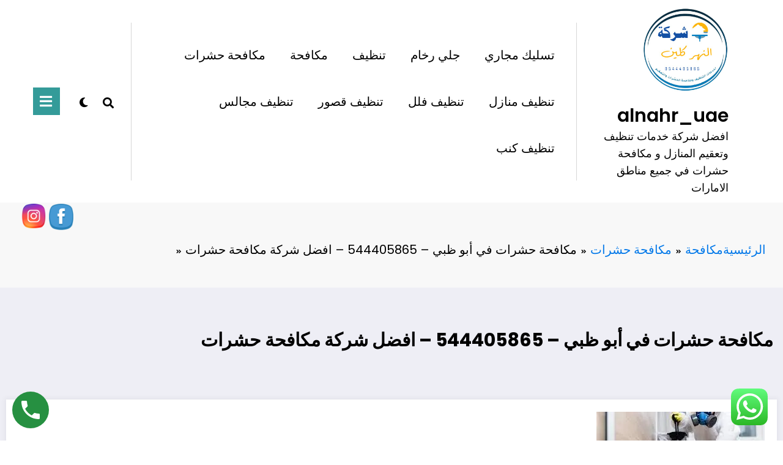

--- FILE ---
content_type: text/html; charset=UTF-8
request_url: https://servicecleanuae.com/%D9%85%D9%83%D8%A7%D9%81%D8%AD%D8%A9-%D8%AD%D8%B4%D8%B1%D8%A7%D8%AA-%D9%81%D9%8A-%D8%A3%D8%A8%D9%88-%D8%B8%D8%A8%D9%8A/
body_size: 21874
content:
<!doctype html><html dir="rtl" lang="ar"><head itemscope itemtype="http://schema.org/WebSite"><meta charset="UTF-8"><meta http-equiv="X-UA-Compatible" content="IE=edge"><meta name="viewport" content="width=device-width,initial-scale=1,shrink-to-fit=no"><meta name='robots' content='index, follow, max-image-preview:large, max-snippet:-1, max-video-preview:-1' /><title>مكافحة حشرات في أبو ظبي - 544405865 - افضل شركة مكافحة حشرات - alnahr_uae</title><meta name="description" content="توفر شركة النهر كلين طرق آمنة من أجل مكافحة حشرات في أبو ظبي والتخلص من جميع أنواع الحشرات بشكل نهائي والموجودة داخل المنزل طرق آمنة وطبيعية" /><link rel="canonical" href="https://servicecleanuae.com/مكافحة-حشرات-في-أبو-ظبي/" /><meta property="og:locale" content="ar_AR" /><meta property="og:type" content="article" /><meta property="og:title" content="مكافحة حشرات في أبو ظبي - 544405865 - افضل شركة مكافحة حشرات - alnahr_uae" /><meta property="og:description" content="توفر شركة النهر كلين طرق آمنة من أجل مكافحة حشرات في أبو ظبي والتخلص من جميع أنواع الحشرات بشكل نهائي والموجودة داخل المنزل طرق آمنة وطبيعية" /><meta property="og:url" content="https://servicecleanuae.com/مكافحة-حشرات-في-أبو-ظبي/" /><meta property="og:site_name" content="alnahr_uae" /><meta property="article:publisher" content="https://www.facebook.com/profile.php?id=61551946477655&amp;mibextid=9R9pXO" /><meta property="article:published_time" content="2024-06-04T17:35:44+00:00" /><meta property="article:modified_time" content="2025-03-12T23:39:04+00:00" /><meta property="og:image" content="https://servicecleanuae.com/wp-content/uploads/2024/06/شركة-مكافحة-حشلرات-في-ابو-ظبي-1.webp" /><meta property="og:image:width" content="275" /><meta property="og:image:height" content="183" /><meta property="og:image:type" content="image/webp" /><meta name="author" content="ahmed.ra" /><meta name="twitter:card" content="summary_large_image" /><meta name="twitter:label1" content="كُتب بواسطة" /><meta name="twitter:data1" content="ahmed.ra" /><meta name="twitter:label2" content="وقت القراءة المُقدّر" /><meta name="twitter:data2" content="8 دقائق" /> <script type="application/ld+json" class="yoast-schema-graph">{"@context":"https://schema.org","@graph":[{"@type":"Article","@id":"https://servicecleanuae.com/%d9%85%d9%83%d8%a7%d9%81%d8%ad%d8%a9-%d8%ad%d8%b4%d8%b1%d8%a7%d8%aa-%d9%81%d9%8a-%d8%a3%d8%a8%d9%88-%d8%b8%d8%a8%d9%8a/#article","isPartOf":{"@id":"https://servicecleanuae.com/%d9%85%d9%83%d8%a7%d9%81%d8%ad%d8%a9-%d8%ad%d8%b4%d8%b1%d8%a7%d8%aa-%d9%81%d9%8a-%d8%a3%d8%a8%d9%88-%d8%b8%d8%a8%d9%8a/"},"author":{"name":"ahmed.ra","@id":"https://servicecleanuae.com/#/schema/person/a6ed5349a358df5a203e8e2b894678a4"},"headline":"مكافحة حشرات في أبو ظبي &#8211; 544405865 &#8211; افضل شركة مكافحة حشرات","datePublished":"2024-06-04T17:35:44+00:00","dateModified":"2025-03-12T23:39:04+00:00","mainEntityOfPage":{"@id":"https://servicecleanuae.com/%d9%85%d9%83%d8%a7%d9%81%d8%ad%d8%a9-%d8%ad%d8%b4%d8%b1%d8%a7%d8%aa-%d9%81%d9%8a-%d8%a3%d8%a8%d9%88-%d8%b8%d8%a8%d9%8a/"},"wordCount":9,"publisher":{"@id":"https://servicecleanuae.com/#organization"},"image":{"@id":"https://servicecleanuae.com/%d9%85%d9%83%d8%a7%d9%81%d8%ad%d8%a9-%d8%ad%d8%b4%d8%b1%d8%a7%d8%aa-%d9%81%d9%8a-%d8%a3%d8%a8%d9%88-%d8%b8%d8%a8%d9%8a/#primaryimage"},"thumbnailUrl":"https://servicecleanuae.com/wp-content/uploads/2024/06/شركة-مكافحة-حشلرات-في-ابو-ظبي-1.webp","keywords":["ابوظبي"],"articleSection":["مكافحة حشرات"],"inLanguage":"ar"},{"@type":"WebPage","@id":"https://servicecleanuae.com/%d9%85%d9%83%d8%a7%d9%81%d8%ad%d8%a9-%d8%ad%d8%b4%d8%b1%d8%a7%d8%aa-%d9%81%d9%8a-%d8%a3%d8%a8%d9%88-%d8%b8%d8%a8%d9%8a/","url":"https://servicecleanuae.com/%d9%85%d9%83%d8%a7%d9%81%d8%ad%d8%a9-%d8%ad%d8%b4%d8%b1%d8%a7%d8%aa-%d9%81%d9%8a-%d8%a3%d8%a8%d9%88-%d8%b8%d8%a8%d9%8a/","name":"مكافحة حشرات في أبو ظبي - 544405865 - افضل شركة مكافحة حشرات - alnahr_uae","isPartOf":{"@id":"https://servicecleanuae.com/#website"},"primaryImageOfPage":{"@id":"https://servicecleanuae.com/%d9%85%d9%83%d8%a7%d9%81%d8%ad%d8%a9-%d8%ad%d8%b4%d8%b1%d8%a7%d8%aa-%d9%81%d9%8a-%d8%a3%d8%a8%d9%88-%d8%b8%d8%a8%d9%8a/#primaryimage"},"image":{"@id":"https://servicecleanuae.com/%d9%85%d9%83%d8%a7%d9%81%d8%ad%d8%a9-%d8%ad%d8%b4%d8%b1%d8%a7%d8%aa-%d9%81%d9%8a-%d8%a3%d8%a8%d9%88-%d8%b8%d8%a8%d9%8a/#primaryimage"},"thumbnailUrl":"https://servicecleanuae.com/wp-content/uploads/2024/06/شركة-مكافحة-حشلرات-في-ابو-ظبي-1.webp","datePublished":"2024-06-04T17:35:44+00:00","dateModified":"2025-03-12T23:39:04+00:00","description":"توفر شركة النهر كلين طرق آمنة من أجل مكافحة حشرات في أبو ظبي والتخلص من جميع أنواع الحشرات بشكل نهائي والموجودة داخل المنزل طرق آمنة وطبيعية","breadcrumb":{"@id":"https://servicecleanuae.com/%d9%85%d9%83%d8%a7%d9%81%d8%ad%d8%a9-%d8%ad%d8%b4%d8%b1%d8%a7%d8%aa-%d9%81%d9%8a-%d8%a3%d8%a8%d9%88-%d8%b8%d8%a8%d9%8a/#breadcrumb"},"inLanguage":"ar","potentialAction":[{"@type":"ReadAction","target":["https://servicecleanuae.com/%d9%85%d9%83%d8%a7%d9%81%d8%ad%d8%a9-%d8%ad%d8%b4%d8%b1%d8%a7%d8%aa-%d9%81%d9%8a-%d8%a3%d8%a8%d9%88-%d8%b8%d8%a8%d9%8a/"]}]},{"@type":"ImageObject","inLanguage":"ar","@id":"https://servicecleanuae.com/%d9%85%d9%83%d8%a7%d9%81%d8%ad%d8%a9-%d8%ad%d8%b4%d8%b1%d8%a7%d8%aa-%d9%81%d9%8a-%d8%a3%d8%a8%d9%88-%d8%b8%d8%a8%d9%8a/#primaryimage","url":"https://servicecleanuae.com/wp-content/uploads/2024/06/شركة-مكافحة-حشلرات-في-ابو-ظبي-1.webp","contentUrl":"https://servicecleanuae.com/wp-content/uploads/2024/06/شركة-مكافحة-حشلرات-في-ابو-ظبي-1.webp","width":275,"height":183,"caption":"مكافحة حشرات الشامخة"},{"@type":"BreadcrumbList","@id":"https://servicecleanuae.com/%d9%85%d9%83%d8%a7%d9%81%d8%ad%d8%a9-%d8%ad%d8%b4%d8%b1%d8%a7%d8%aa-%d9%81%d9%8a-%d8%a3%d8%a8%d9%88-%d8%b8%d8%a8%d9%8a/#breadcrumb","itemListElement":[{"@type":"ListItem","position":1,"name":"الرئيسية","item":"https://servicecleanuae.com/"},{"@type":"ListItem","position":2,"name":"ابوظبي","item":"https://servicecleanuae.com/category/%d8%a7%d8%a8%d9%88%d8%b8%d8%a8%d9%8a/"},{"@type":"ListItem","position":3,"name":"مكافحة حشرات في أبو ظبي "}]},{"@type":"WebSite","@id":"https://servicecleanuae.com/#website","url":"https://servicecleanuae.com/","name":"Service Clean Uae","description":"افضل شركة خدمات تنظيف وتعقيم المنازل و مكافحة حشرات في جميع مناطق الامارات","publisher":{"@id":"https://servicecleanuae.com/#organization"},"alternateName":"شركة النهر كلين","potentialAction":[{"@type":"SearchAction","target":{"@type":"EntryPoint","urlTemplate":"https://servicecleanuae.com/?s={search_term_string}"},"query-input":{"@type":"PropertyValueSpecification","valueRequired":true,"valueName":"search_term_string"}}],"inLanguage":"ar"},{"@type":"Organization","@id":"https://servicecleanuae.com/#organization","name":"Service Clean Uae","alternateName":"شركة النهر كلين","url":"https://servicecleanuae.com/","logo":{"@type":"ImageObject","inLanguage":"ar","@id":"https://servicecleanuae.com/#/schema/logo/image/","url":"https://servicecleanuae.com/wp-content/uploads/2026/01/WhatsApp-Image-2023-12-20-at-8.11.59-PM.jpeg","contentUrl":"https://servicecleanuae.com/wp-content/uploads/2026/01/WhatsApp-Image-2023-12-20-at-8.11.59-PM.jpeg","width":512,"height":512,"caption":"Service Clean Uae"},"image":{"@id":"https://servicecleanuae.com/#/schema/logo/image/"},"sameAs":["https://www.facebook.com/profile.php?id=61551946477655&mibextid=9R9pXO","https://www.snapchat.com/add/cleaning_comp23?share_id=t8J26Yyo-ww&locale=ar-EG","https://www.tiktok.com/@cleaning_company_in_uae1?_t=8hgYSTR1SJ0&_r=1","https://instagram.com/cleaning_company_in_uae11?igshid=NzZlODBkYWE4Ng==","https://youtube.com/@cleaning_company_uae?si=-2HDLu_mi0cCOkaE","https://www.linkedin.com/in/cleaning-company-uae-8626b8203?utm_source=share&utm_campaign=share_via&utm_content=profile&utm_medium=android_app"]},{"@type":"Person","@id":"https://servicecleanuae.com/#/schema/person/a6ed5349a358df5a203e8e2b894678a4","name":"ahmed.ra","image":{"@type":"ImageObject","inLanguage":"ar","@id":"https://servicecleanuae.com/#/schema/person/image/","url":"https://secure.gravatar.com/avatar/199cfc0a109a4bf202f08eaa771cac407618553f756a19b6dec0fd4607c0cbef?s=96&d=mm&r=g","contentUrl":"https://secure.gravatar.com/avatar/199cfc0a109a4bf202f08eaa771cac407618553f756a19b6dec0fd4607c0cbef?s=96&d=mm&r=g","caption":"ahmed.ra"},"url":"https://servicecleanuae.com/author/ahmed-ra/"}]}</script> <link rel="alternate" type="application/rss+xml" title="alnahr_uae &laquo; الخلاصة" href="https://servicecleanuae.com/feed/" /><link rel="alternate" type="application/rss+xml" title="alnahr_uae &laquo; خلاصة التعليقات" href="https://servicecleanuae.com/comments/feed/" /><link rel="alternate" title="oEmbed (JSON)" type="application/json+oembed" href="https://servicecleanuae.com/wp-json/oembed/1.0/embed?url=https%3A%2F%2Fservicecleanuae.com%2F%25d9%2585%25d9%2583%25d8%25a7%25d9%2581%25d8%25ad%25d8%25a9-%25d8%25ad%25d8%25b4%25d8%25b1%25d8%25a7%25d8%25aa-%25d9%2581%25d9%258a-%25d8%25a3%25d8%25a8%25d9%2588-%25d8%25b8%25d8%25a8%25d9%258a%2F" /><link rel="alternate" title="oEmbed (XML)" type="text/xml+oembed" href="https://servicecleanuae.com/wp-json/oembed/1.0/embed?url=https%3A%2F%2Fservicecleanuae.com%2F%25d9%2585%25d9%2583%25d8%25a7%25d9%2581%25d8%25ad%25d8%25a9-%25d8%25ad%25d8%25b4%25d8%25b1%25d8%25a7%25d8%25aa-%25d9%2581%25d9%258a-%25d8%25a3%25d8%25a8%25d9%2588-%25d8%25b8%25d8%25a8%25d9%258a%2F&#038;format=xml" /><link data-optimized="2" rel="stylesheet" href="https://servicecleanuae.com/wp-content/litespeed/css/4f1d9fc04fbc69b04006d4a8538d8123.css?ver=62db7" /> <script type="text/javascript" data-cfasync="false" src="https://servicecleanuae.com/wp-includes/js/jquery/jquery.min.js?ver=3.7.1" id="jquery-core-js"></script> <script type="text/javascript" data-cfasync="false" src="https://servicecleanuae.com/wp-includes/js/jquery/jquery-migrate.min.js?ver=3.4.1" id="jquery-migrate-js"></script> <link rel="https://api.w.org/" href="https://servicecleanuae.com/wp-json/" /><link rel="alternate" title="JSON" type="application/json" href="https://servicecleanuae.com/wp-json/wp/v2/posts/1575" /><link rel="EditURI" type="application/rsd+xml" title="RSD" href="https://servicecleanuae.com/xmlrpc.php?rsd" /><meta name="generator" content="WordPress 6.9" /><link rel='shortlink' href='https://servicecleanuae.com/?p=1575' />
 <script>(function(w,d,s,l,i){w[l]=w[l]||[];w[l].push({'gtm.start':
new Date().getTime(),event:'gtm.js'});var f=d.getElementsByTagName(s)[0],
j=d.createElement(s),dl=l!='dataLayer'?'&l='+l:'';j.async=true;j.src=
'https://www.googletagmanager.com/gtm.js?id='+i+dl;f.parentNode.insertBefore(j,f);
})(window,document,'script','dataLayer','GTM-P2LCMB97');</script> <meta name="follow.[base64]" content="XPw4zBCHcB3vVtR2eQpu"/><meta name="generator" content="Elementor 3.34.4; features: additional_custom_breakpoints; settings: css_print_method-external, google_font-enabled, font_display-swap"><link rel="icon" href="https://servicecleanuae.com/wp-content/uploads/2023/12/cropped-0_n-32x32.jpg" sizes="32x32" /><link rel="icon" href="https://servicecleanuae.com/wp-content/uploads/2023/12/cropped-0_n-192x192.jpg" sizes="192x192" /><link rel="apple-touch-icon" href="https://servicecleanuae.com/wp-content/uploads/2023/12/cropped-0_n-180x180.jpg" /><meta name="msapplication-TileImage" content="https://servicecleanuae.com/wp-content/uploads/2023/12/cropped-0_n-270x270.jpg" /></head><body class="rtl wp-singular post-template-default single single-post postid-1575 single-format-standard wp-custom-logo wp-embed-responsive wp-theme-newscrunch wide front  sfsi_plus_actvite_theme_cute ehf-template-newscrunch ehf-stylesheet-newscrunch newscrunch elementor-default elementor-kit-8" itemtype='https://schema.org/Blog' itemscope='itemscope'>
<noscript><iframe src="https://www.googletagmanager.com/ns.html?id=GTM-P2LCMB97"
height="0" width="0" style="display:none;visibility:hidden"></iframe></noscript><div class="spnc-wrapper spnc-btn-1" id="wrapper"><div id="page" class="site a_effect1 custom-i_effect1">
<a class="skip-link screen-reader-text" href="#content">التجاوز إلى المحتوى</a><header class="header-sidebar spncp-common-hp header-2" itemscope itemtype="http://schema.org/WPHeader"><div class="spnc-topbar"><div class="spnc-container"></div></div><nav class="spnc spnc-custom  trsprnt-menu" role="navigation" itemscope itemtype="http://schema.org/SiteNavigationElement"><div class="spnc-navbar"><div class="spnc-container"><div class="spnc-header">
<a href="https://servicecleanuae.com/" class="custom-logo-link" rel="home"><img data-lazyloaded="1" src="[data-uri]" fetchpriority="high" width="512" height="512" data-src="https://servicecleanuae.com/wp-content/uploads/2026/01/WhatsApp-Image-2023-12-20-at-8.11.59-PM.jpeg" class="custom-logo" alt="alnahr_uae" decoding="async" data-srcset="https://servicecleanuae.com/wp-content/uploads/2026/01/WhatsApp-Image-2023-12-20-at-8.11.59-PM.jpeg 512w, https://servicecleanuae.com/wp-content/uploads/2026/01/WhatsApp-Image-2023-12-20-at-8.11.59-PM-300x300.jpeg 300w, https://servicecleanuae.com/wp-content/uploads/2026/01/WhatsApp-Image-2023-12-20-at-8.11.59-PM-150x150.jpeg 150w" data-sizes="(max-width: 512px) 100vw, 512px" /><noscript><img fetchpriority="high" width="512" height="512" src="https://servicecleanuae.com/wp-content/uploads/2026/01/WhatsApp-Image-2023-12-20-at-8.11.59-PM.jpeg" class="custom-logo" alt="alnahr_uae" decoding="async" srcset="https://servicecleanuae.com/wp-content/uploads/2026/01/WhatsApp-Image-2023-12-20-at-8.11.59-PM.jpeg 512w, https://servicecleanuae.com/wp-content/uploads/2026/01/WhatsApp-Image-2023-12-20-at-8.11.59-PM-300x300.jpeg 300w, https://servicecleanuae.com/wp-content/uploads/2026/01/WhatsApp-Image-2023-12-20-at-8.11.59-PM-150x150.jpeg 150w" sizes="(max-width: 512px) 100vw, 512px" /></noscript></a>					<a href="https://servicecleanuae.com/" class="dark-custom-logo-link " rel="home" aria-current="page" itemprop="url" title="alnahr_uae">
<img data-lazyloaded="1" src="[data-uri]" width="220" height="120" data-src="https://servicecleanuae.com/wp-content/uploads/2026/01/WhatsApp-Image-2023-12-20-at-8.11.59-PM.jpeg" class="dark-custom-logo" alt="alnahr_uae" style="display: none;" itemprop="image"><noscript><img width="220" height="120" src="https://servicecleanuae.com/wp-content/uploads/2026/01/WhatsApp-Image-2023-12-20-at-8.11.59-PM.jpeg" class="dark-custom-logo" alt="alnahr_uae" style="display: none;" itemprop="image"></noscript>
</a><div class="custom-logo-link-url"><h2 class="site-title" itemprop="name">
<a class="site-title-name" href="https://servicecleanuae.com/" rel="home" itemprop="url" title="alnahr_uae">alnahr_uae</a></h2><p class="site-description" itemprop="description">افضل شركة خدمات تنظيف وتعقيم المنازل و مكافحة حشرات في جميع مناطق الامارات</p></div></div>
<button class="spnc-menu-open spnc-toggle" type="button" aria-controls="menu" aria-expanded="false" onclick="openNav()" aria-label="Menu">
<i class="fas fa-bars"></i>
</button><div class="collapse spnc-collapse" id="spnc-menu-open">
<a class="spnc-menu-close" onclick="closeNav()" href="#" title="Close Off-Canvas"><i class="fa-solid fa-xmark"></i></a><div class="spnc-header">
<a href="https://servicecleanuae.com/" class="custom-logo-link" rel="home"><img data-lazyloaded="1" src="[data-uri]" fetchpriority="high" width="512" height="512" data-src="https://servicecleanuae.com/wp-content/uploads/2026/01/WhatsApp-Image-2023-12-20-at-8.11.59-PM.jpeg" class="custom-logo" alt="alnahr_uae" decoding="async" data-srcset="https://servicecleanuae.com/wp-content/uploads/2026/01/WhatsApp-Image-2023-12-20-at-8.11.59-PM.jpeg 512w, https://servicecleanuae.com/wp-content/uploads/2026/01/WhatsApp-Image-2023-12-20-at-8.11.59-PM-300x300.jpeg 300w, https://servicecleanuae.com/wp-content/uploads/2026/01/WhatsApp-Image-2023-12-20-at-8.11.59-PM-150x150.jpeg 150w" data-sizes="(max-width: 512px) 100vw, 512px" /><noscript><img fetchpriority="high" width="512" height="512" src="https://servicecleanuae.com/wp-content/uploads/2026/01/WhatsApp-Image-2023-12-20-at-8.11.59-PM.jpeg" class="custom-logo" alt="alnahr_uae" decoding="async" srcset="https://servicecleanuae.com/wp-content/uploads/2026/01/WhatsApp-Image-2023-12-20-at-8.11.59-PM.jpeg 512w, https://servicecleanuae.com/wp-content/uploads/2026/01/WhatsApp-Image-2023-12-20-at-8.11.59-PM-300x300.jpeg 300w, https://servicecleanuae.com/wp-content/uploads/2026/01/WhatsApp-Image-2023-12-20-at-8.11.59-PM-150x150.jpeg 150w" sizes="(max-width: 512px) 100vw, 512px" /></noscript></a>					<a href="https://servicecleanuae.com/" class="dark-custom-logo-link " rel="home" aria-current="page" itemprop="url" title="alnahr_uae">
<img data-lazyloaded="1" src="[data-uri]" width="220" height="120" data-src="https://servicecleanuae.com/wp-content/uploads/2026/01/WhatsApp-Image-2023-12-20-at-8.11.59-PM.jpeg" class="dark-custom-logo" alt="alnahr_uae" style="display: none;" itemprop="image"><noscript><img width="220" height="120" src="https://servicecleanuae.com/wp-content/uploads/2026/01/WhatsApp-Image-2023-12-20-at-8.11.59-PM.jpeg" class="dark-custom-logo" alt="alnahr_uae" style="display: none;" itemprop="image"></noscript>
</a><div class="custom-logo-link-url"><h2 class="site-title" itemprop="name">
<a class="site-title-name" href="https://servicecleanuae.com/" rel="home" itemprop="url" title="alnahr_uae">alnahr_uae</a></h2><p class="site-description" itemprop="description">افضل شركة خدمات تنظيف وتعقيم المنازل و مكافحة حشرات في جميع مناطق الامارات</p></div></div><div class="ml-auto"><div class="menu-%d8%a7%d9%84%d9%86%d9%87%d8%b1-%d9%83%d9%84%d9%8a%d9%86-container"><ul class="nav spnc-nav spnc-right"><li id="menu-item-1890" class="menu-item menu-item-type-taxonomy menu-item-object-category parent-menu menu-item-1890"><a href="https://servicecleanuae.com/category/taslik-mgari/">تسليك مجاري</a></li><li id="menu-item-1891" class="menu-item menu-item-type-taxonomy menu-item-object-category parent-menu menu-item-1891"><a href="https://servicecleanuae.com/category/%d8%ac%d9%84%d9%8a-%d8%b1%d8%ae%d8%a7%d9%85/">جلي رخام</a></li><li id="menu-item-1892" class="menu-item menu-item-type-taxonomy menu-item-object-category parent-menu menu-item-1892"><a href="https://servicecleanuae.com/category/%d8%aa%d9%86%d8%b8%d9%8a%d9%81/">تنظيف</a></li><li id="menu-item-1893" class="menu-item menu-item-type-taxonomy menu-item-object-category current-post-ancestor parent-menu menu-item-1893"><a href="https://servicecleanuae.com/category/%d9%85%d9%83%d8%a7%d9%81%d8%ad%d8%a9/">مكافحة</a></li><li id="menu-item-1894" class="menu-item menu-item-type-taxonomy menu-item-object-category current-post-ancestor current-menu-parent current-post-parent parent-menu menu-item-1894"><a href="https://servicecleanuae.com/category/%d9%85%d9%83%d8%a7%d9%81%d8%ad%d8%a9/%d9%85%d9%83%d8%a7%d9%81%d8%ad%d8%a9-%d8%ad%d8%b4%d8%b1%d8%a7%d8%aa/">مكافحة حشرات</a></li><li id="menu-item-1895" class="menu-item menu-item-type-taxonomy menu-item-object-category parent-menu menu-item-1895"><a href="https://servicecleanuae.com/category/%d8%aa%d9%86%d8%b8%d9%8a%d9%81/%d8%aa%d9%86%d8%b8%d9%8a%d9%81-%d9%85%d9%86%d8%a7%d8%b2%d9%84/">تنظيف منازل</a></li><li id="menu-item-1896" class="menu-item menu-item-type-taxonomy menu-item-object-category parent-menu menu-item-1896"><a href="https://servicecleanuae.com/category/%d8%aa%d9%86%d8%b8%d9%8a%d9%81/%d8%aa%d9%86%d8%b8%d9%8a%d9%81-%d9%81%d9%84%d9%84/">تنظيف فلل</a></li><li id="menu-item-1897" class="menu-item menu-item-type-taxonomy menu-item-object-category parent-menu menu-item-1897"><a href="https://servicecleanuae.com/category/%d8%aa%d9%86%d8%b8%d9%8a%d9%81/%d8%aa%d9%86%d8%b8%d9%8a%d9%81-%d9%82%d8%b5%d9%88%d8%b1/">تنظيف قصور</a></li><li id="menu-item-1898" class="menu-item menu-item-type-taxonomy menu-item-object-category parent-menu menu-item-1898"><a href="https://servicecleanuae.com/category/%d8%aa%d9%86%d8%b8%d9%8a%d9%81/%d8%aa%d9%86%d8%b8%d9%8a%d9%81-%d9%85%d8%ac%d8%a7%d9%84%d8%b3/">تنظيف مجالس</a></li><li id="menu-item-1899" class="menu-item menu-item-type-taxonomy menu-item-object-category parent-menu menu-item-1899"><a href="https://servicecleanuae.com/category/%d8%aa%d9%86%d8%b8%d9%8a%d9%81/%d8%aa%d9%86%d8%b8%d9%8a%d9%81-%d9%85%d8%ac%d8%a7%d9%84%d8%b3/%d8%aa%d9%86%d8%b8%d9%8a%d9%81-%d9%83%d9%86%d8%a8/">تنظيف كنب</a></li><li class="menu-item dropdown search_exists"></li></ul></div></div></div><div class=spnc-head-wrap><div class="spnc-header-right"><ul class="nav spnc-nav"><li class="menu-item dropdown">
<a href="#searchbar_fullscreen" class="search-icon" aria-haspopup="true" aria-expanded="false" title="البحث"><i class="fas fa-search"></i></a></li></ul><div id="searchbar_fullscreen">
<button type="button" class="close" aria-label="Close Search">×</button><form method="get" id="searchform" autocomplete="off" class="search-form" action="https://servicecleanuae.com/">
<label>
<input autofocus type="search" class="search-field" placeholder="البحث" value="" name="s" id="s" autofocus>
</label>
<input type="submit" class="search-submit btn" value="البحث"></form></div><div class="spnc-dark-layout menu-item">
<a class="spnc-dark-icon" id="spnc-layout-icon" href="#" title="Dark Light Layout"><i class="fas fa-solid fa-moon"></i></a></div><div class="spnc-widget-toggle">
<a class="spnc-toggle-icon" onclick="spncOpenPanel()" href="#" title="Toggle Icon"><i class="fas fa-bars"></i></a></div></div></div></div><div class="spnc-nav-menu-overlay"></div></div></nav></header><div id="spnc_panelSidebar" class="spnc_sidebar_panel">
<a href="javascript:void(0)" class="spnc_closebtn" onclick="spncClosePanel()" title="Close Icon">×</a><div class="spnc-right-sidebar"><div class="spnc-sidebar" id="spnc-sidebar-panel-fixed"><div class="right-sidebar"></div></div></div></div><div class="clrfix"></div><section data-wow-delay=".8s" class=" wow-callback zoomIn page-title-section"  ><div class="breadcrumb-overlay"></div><div class="spnc-container"><div class="spnc-row spnc-breadcrumb-wrap"><div class="spnc-col-1 text-left parallel"><div role="navigation" aria-label="Breadcrumbs" class="breadcrumb-trail breadcrumbs" itemprop="breadcrumb"><ul class="breadcrumb trail-items" itemscope itemtype="http://schema.org/BreadcrumbList"><meta name="numberOfItems" content="4" /><meta name="itemListOrder" content="Ascending" /><li itemprop="itemListElement breadcrumb-item" itemscope itemtype="http://schema.org/ListItem" class="trail-item breadcrumb-item  trail-begin"><a href="https://servicecleanuae.com/" rel="home" itemprop="item"><span itemprop="name">الرئيسية</span></a><meta itemprop="position" content="1" /></li><li itemprop="itemListElement breadcrumb-item" itemscope itemtype="http://schema.org/ListItem" class="trail-item breadcrumb-item "><a href="https://servicecleanuae.com/category/%d9%85%d9%83%d8%a7%d9%81%d8%ad%d8%a9/" itemprop="item"><span itemprop="name">مكافحة</span></a><meta itemprop="position" content="2" /></li><li itemprop="itemListElement breadcrumb-item" itemscope itemtype="http://schema.org/ListItem" class="trail-item breadcrumb-item "><a href="https://servicecleanuae.com/category/%d9%85%d9%83%d8%a7%d9%81%d8%ad%d8%a9/%d9%85%d9%83%d8%a7%d9%81%d8%ad%d8%a9-%d8%ad%d8%b4%d8%b1%d8%a7%d8%aa/" itemprop="item"><span itemprop="name">مكافحة حشرات</span></a><meta itemprop="position" content="3" /></li><li itemprop="itemListElement breadcrumb-item" itemscope itemtype="http://schema.org/ListItem" class="trail-item breadcrumb-item  trail-end"><span itemprop="name"><span itemprop="name">مكافحة حشرات في أبو ظبي &#8211; 544405865 &#8211; افضل شركة مكافحة حشرات</span></span><meta itemprop="position" content="4" /></li></ul></div></div></div></div></section><section class="spnc-container spnc-single-post " id="content"><div class="spnc-row"><div class="spnc-col-1"><div class="page-title  content-area-title"><h2>مكافحة حشرات في أبو ظبي &#8211; 544405865 &#8211; افضل شركة مكافحة حشرات</h2></div></div></div><div class="spnc-row"><div class="spnc-col-1"><div class="spnc-blog-wrapper"><article data-wow-delay=".8s" itemscope itemtype="https://schema.org/Article" id="post-1575" class="spnc-post wow-callback zoomIn post-1575 post type-post status-publish format-standard has-post-thumbnail hentry category-512 tag-504" ><div class="spnc-post-overlay"><figure class="spnc-post-thumbnail">
<img data-lazyloaded="1" src="[data-uri]" width="275" height="183" data-src="https://servicecleanuae.com/wp-content/uploads/2024/06/شركة-مكافحة-حشلرات-في-ابو-ظبي-1.webp" class="img-fluid wp-post-image" alt="مكافحة حشرات في أبو ظبي" itemprop="image" decoding="async" /><noscript><img width="275" height="183" src="https://servicecleanuae.com/wp-content/uploads/2024/06/شركة-مكافحة-حشلرات-في-ابو-ظبي-1.webp" class="img-fluid wp-post-image" alt="مكافحة حشرات في أبو ظبي" itemprop="image" decoding="async" /></noscript></figure></div><div class="spnc-post-content"></div><div class="spnc-post-content"><div class="spnc-entry-meta">
<span itemprop="about" class="spnc-cat-links">		  			<a href="https://servicecleanuae.com/category/%d9%85%d9%83%d8%a7%d9%81%d8%ad%d8%a9/%d9%85%d9%83%d8%a7%d9%81%d8%ad%d8%a9-%d8%ad%d8%b4%d8%b1%d8%a7%d8%aa/" class="newscrunch_category_512" title="مكافحة حشرات">مكافحة حشرات</a>
</span>
<span class="spnc-tag-links"><i class="fas fa fa-tags"></i><a href="https://servicecleanuae.com/tag/%d8%a7%d8%a8%d9%88%d8%b8%d8%a8%d9%8a/" rel="tag">ابوظبي</a></span>
<span itemprop="author" class="spnc-author">
<i class="fas fa-solid fa-user"></i>
<a dir="rtl" itemprop="url" href="https://servicecleanuae.com/author/ahmed-ra/" title="Posts by ahmed.ra">
ahmed.ra</a>
</span>
<span class="single spnc-date">
<i class="fas fa-solid fa-clock"></i>
<a dir="rtl" itemprop="url" href="https://servicecleanuae.com/1970/01" title="التاريخ والوقت"><time itemprop="يونيو 4, 2024" class="entry-date">يونيو 4, 2024</time></a>								</span>
<span class="spnc-comment-links">
<i class="fas fa-comment-alt"></i>
<a itemprop="url" href="https://servicecleanuae.com/%d9%85%d9%83%d8%a7%d9%81%d8%ad%d8%a9-%d8%ad%d8%b4%d8%b1%d8%a7%d8%aa-%d9%81%d9%8a-%d8%a3%d8%a8%d9%88-%d8%b8%d8%a8%d9%8a/#respond" title="Number of Comments">0 تعليقات</a>
</span></div></div><div class="spnc-post-content"><header class="entry-header"><h2 class="spnc-entry-title">مكافحة حشرات في أبو ظبي &#8211; 544405865 &#8211; افضل شركة مكافحة حشرات</h2></header></div><div class="spnc-post-content"><div itemprop="articleBody" class="spnc-entry-content"><p><span style="font-weight: 400;">توفر<a href="https://servicecleanuae.com/"> شركة النهر كلين</a> طرق آمنة من أجل مكافحة حشرات في أبو ظبي</span> <span style="font-weight: 400;">والتخلص من جميع أنواع الحشرات بشكل نهائي والموجودة داخل المنزل طرق آمنة وطبيعية جدًا، تساعد بشكل كبير في إبعادها وعدم عودتها مرة أخرى، وإذا لم تستطع التخلص منها بمفردك عليك التواصل بشركة النهر كلين والتي تعتبر من الشركات المتخصصة في هذا المجال وتقدم أفضل الخدمات وأفضل النتائج المبهرة والفريدة من نوعها بأقل سعر.</span></p><figure id="attachment_1617" aria-describedby="caption-attachment-1617" style="width: 275px" class="wp-caption aligncenter"><img data-lazyloaded="1" src="[data-uri]" loading="lazy" decoding="async" class="wp-image-1617 size-full" data-src="https://servicecleanuae.com/wp-content/uploads/2024/06/شركة-مكافحة-حشرات-الإمارات.webp" alt="مكافحة حشرات في أبو ظبي" width="275" height="183" /><noscript><img loading="lazy" decoding="async" class="wp-image-1617 size-full" src="https://servicecleanuae.com/wp-content/uploads/2024/06/شركة-مكافحة-حشرات-الإمارات.webp" alt="مكافحة حشرات في أبو ظبي" width="275" height="183" /></noscript><figcaption id="caption-attachment-1617" class="wp-caption-text">مكافحة حشرات في أبو ظبي</figcaption></figure><div id="toc_container" class="no_bullets"><p class="toc_title">Contents</p><ul class="toc_list"><li></li><li></li><li></li><li></li><li></li><li><ul><li><ul><li><ul><li></li></ul></li></ul></li></ul></li></ul></div><h2><span id="i"><b>مكافحة حشرات في أبو ظبي</b><span style="font-weight: 400;"> </span></span></h2><p><span style="font-weight: 400;">تقدم شركة النهر كلين النصائح والإرشادات الهامة للتخلص من جميع أنواع الحشرات، وأيضًا مكافحة حشرات في أبو ظبي وكلها طرق طبيعية وآمنة تمامًا، وتستطيع استعمالها داخل المنزل بكل سهولة، ومن أهم هذه النصائح التالي: </span></p><ul><li style="font-weight: 400;" aria-level="1"><span style="font-weight: 400;">تنصح باستخدام عيدان القرنفل والقرفة ووضعها في كل الأماكن التي تختبئ بها الحشرات، فهي ذي رائحة قوية للتخلص منها. </span></li><li style="font-weight: 400;" aria-level="1"><span style="font-weight: 400;">قم برش القرفة في جميع أركان المنزل سوف يساعدك بشكل كبير في نشر روائح منعشة وفي نفس الوقت تعمل على <span style="color: #0000ff;"><a style="color: #0000ff;" href="https://servicecleanuae.com/category/%d9%85%d9%83%d8%a7%d9%81%d8%ad%d8%a9/%d9%85%d9%83%d8%a7%d9%81%d8%ad%d8%a9-%d8%ad%d8%b4%d8%b1%d8%a7%d8%aa/">طرد الحشرات</a></span> بسهولة. </span></li><li style="font-weight: 400;" aria-level="1"><span style="font-weight: 400;">تستطيع خلط الفانيليا مع أحد الزيوت العطرية أو وضع زيت الليمون وزيت النعناع وزيت الخزامي ورش وتخلصك من الحشرات نهائيًا. </span></li><li style="font-weight: 400;" aria-level="1"><span style="font-weight: 400;">تعطي روائح منعشة جميلة للمنزل وفي نفس الوقت زيوت عطرية نفاذة، وذلك بالإضافة إلى أنه يمكن زراعة الأعشاب بالمنزل. </span></li><li style="font-weight: 400;" aria-level="1"><span style="font-weight: 400;">عمل بخاخ من كمية ملائمة من المياه مع زيت الصودا وهي طريقة بعيدة كل البعد عن المواد الضارة الكيميائية ويتم رش ستخلصك من الحشرات. </span></li><li style="font-weight: 400;" aria-level="1"><span style="font-weight: 400;">يمكن تقطيع بعض شرائح البصل ويتم تركها في كل أركان وثقوب المنزل، فهي رائحة فعالة للتخلص من الحشرات، وكذلك شرائح الثوم. </span></li><li style="font-weight: 400;" aria-level="1"><span style="font-weight: 400;">وضع مسحوق من بودرة الثوم بمقدار اربع معالق على نصف كوب من المياه، ورش في كل النوافذ والأبواب والأماكن والغرف حماية ووقاية. </span></li><li style="font-weight: 400;" aria-level="1"><span style="font-weight: 400;">يوجد العديد والعديد من النصائح والطرق للتخلص من الحشرات بشكل تام ونهائي، توفير السعادة والراحة للجميع، لذا نحن في خدمتكم على الدوام. </span></li></ul><p>من خدماتنا:<span style="color: #0000ff;"> <strong><a style="color: #0000ff;" href="https://servicecleanuae.com/%d8%b4%d8%b1%d9%83%d8%a9-%d9%85%d9%83%d8%a7%d9%81%d8%ad%d8%a9-%d8%ad%d8%b4%d8%b1%d8%a7%d8%aa-%d9%81%d9%89-%d8%a7%d9%84%d8%b9%d9%8a%d9%86/">شركة مكافحة حشرات العين</a></strong>.</span></p><h2><span id="i-2"><b>أضرار الحشرات والقوارض </b></span></h2><p><span style="font-weight: 400;">الحشرات منها الحشرات الطائرة والزاحفة وذلك مثل الناموس والبعوض والذباب والذباب و<span style="color: #0000ff;"><a style="color: #0000ff;" href="https://servicecleanuae.com/category/%d9%85%d9%83%d8%a7%d9%81%d8%ad%d8%a9/%d9%82%d9%88%d8%a7%d8%b1%d8%b6/">الفئران</a></span> والأبراص والعقارب والثعابين وغيرها من الحشرات، ومن أهم هذه الحشرات حشرات <span style="color: #0000ff;"><a style="color: #0000ff;" href="https://servicecleanuae.com/category/%d9%85%d9%83%d8%a7%d9%81%d8%ad%d8%a9/%d8%a8%d9%82-%d8%a7%d9%84%d9%81%d8%b1%d8%a7%d8%b4/">بق الفراش</a></span> والتي تقوم بامتصاص دم الإنسان لمدة 10 دقائق، وتقوم بلدغ الإنسان والحيوان خلال النوم، من أهم أضرارها التالي: </span></p><ul><li style="font-weight: 400;" aria-level="1"><span style="font-weight: 400;">تعد بق الفراش من الحشرات النشطة طوال الوقت، كما تقوم بلدغ الإنسان ولا يشعر بالاطمئنان والراحة والنوم ويصاب بالأرق. </span></li><li style="font-weight: 400;" aria-level="1"><span style="font-weight: 400;">تقوم حشرات بق الفراش بنقل كل الأمراض المعدية والأوبئة لكل من الإنسان ويصاب الإنسان بأمراض الحساسية وأمراض فقر الدم. </span></li><li style="font-weight: 400;" aria-level="1"><span style="font-weight: 400;">يصاب الإنسان بحساسية العين والأنف والوجه، وكذلك يصاب بضيق التنفس والربو وغيرها، من الأمراض كسيلان الأنف والتهاب العين والصداع شديد ودائم. </span></li><li style="font-weight: 400;" aria-level="1"><span style="font-weight: 400;">يفضل التخلص من الحشرات بشكل تام لذا يفضل الاستعانة بشركة النهر كلين شركة متخصصة وتقدم الكثير من الأعمال والخدمات. </span></li><li style="font-weight: 400;" aria-level="1"><span style="font-weight: 400;">يوجد الكثير من المخاطر التي نحن في غنى عنها، لذلك يفضل استعمال الطرق والأساليب الحديثة للقضاء على جميع الحشرات. </span></li><li style="font-weight: 400;" aria-level="1"><span style="font-weight: 400;">تسعى شركة النهر كلين إلى توفير مبيدات حشرية سائلة وبودرة وجل ألماني وتعمل على مكافحة حشرات في أبو ظبي بشكل كامل.</span></li><li aria-level="1">من خدماتنا <a href="https://servicecleanuae.com/%d9%85%d9%83%d8%a7%d9%81%d8%ad%d8%a9-%d8%ad%d8%b4%d8%b1%d8%a7%d8%aa-%d8%a8%d9%86%d9%8a-%d9%8a%d8%a7%d8%b3-%d8%a3%d8%a8%d9%88%d8%b8%d8%a8%d9%8a/">مكافحة حشرات بني ياس</a></li></ul><h2><span id="i-3"><b>طرق مكافحة حشرات في أبو ظبي</b><span style="font-weight: 400;"> </span></span></h2><p><span style="font-weight: 400;">تساعد شركة النهر كلين على توفير الإرشاد والنصح للقضاء على كل أنواع الحشرات والقوارض وطردها وعدم عودتها مرة أخرى بشكل نهائي وتام، وقامت بعرض طرق طبيعية مكافحة الحشرات الآتي: </span></p><ul><li style="font-weight: 400;" aria-level="1"><span style="font-weight: 400;">سد ثقوب وفتحات وشقوق المنزل من الداخل والخارج والأسطح والجدران باستخدام الأسمنت والمواد اللاصقة. </span></li><li style="font-weight: 400;" aria-level="1"><span style="font-weight: 400;">تقوم بتهوية المنزل بشكل جيد وذلك من خلال دخول أشعة الشمس المباشرة بشكل يومي على كل أركان المنزل الموكيت والسجاد والفرش. </span></li><li style="font-weight: 400;" aria-level="1"><span style="font-weight: 400;">يفضل تعريض كل أنواع الفرش الموجودة بالمنزل أشعة الشمس على الأقل ثلاث مرات خلال الشهر الواحد </span></li><li style="font-weight: 400;" aria-level="1"><span style="font-weight: 400;">يفضل تشغيل المكانس الكهربائية والمكيفات لطرد الحشرات وبالأخص حشرات دقيقة وصغيرة الحجم التي لا ترى بالعين المجردة. </span></li><li style="font-weight: 400;" aria-level="1"><span style="font-weight: 400;">غسيل وتنظيف الملايات والمفروشات داخل الغسالات الأتوماتيك على درجة الحرارة عالية ومياه ساخنة للقضاء على الحشرات نهائيًا. </span></li><li style="font-weight: 400;" aria-level="1"><span style="font-weight: 400;">يلزم التخلص من أي أغراض أو كراكيب لا يتم استعمالها، وذلك لأنها تعرض جميع العائلة والمنزل للضرر والخطر، بسبب نمو وتكاثر وتراكم الحشرات عليها. </span></li><li aria-level="1">لدينا خدمات <a href="https://servicecleanuae.com/%d8%a7%d9%81%d8%b6%d9%84-%d8%b4%d8%b1%d9%83%d8%a9-%d9%85%d9%83%d8%a7%d9%81%d8%ad%d8%a9-%d8%ad%d8%b4%d8%b1%d8%a7%d8%aa-%d9%81%d9%8a-%d8%a7%d9%84%d9%8a%d8%ad%d8%b1/">شركة مكافحة حشرات في اليحر</a>.</li></ul><h2><span id="i-4">خدمات شركة مكافحة حشرات ابوظبي</span></h2><div class="sm-table-layout__cell sm-table-layout__cell_align_left sm-table-layout__cell_fixed-cell_phrase" role="cell" data-testid="table-cell-keyword"><div class="sm-cell-phrase"><div class="sm-cell-phrase__addons-container">​</div></div></div><p><span style="font-weight: 400;">تقدم شركة النهر كلين خدمة عزل لكل قطع العفش والأثاث المنزلي القديم والمتهالك، وذلك من أجل عدم الإصابة بأي نوع من أنواع الحشرات السامة والضارة، وذلك بعد التعاون الشقق بعضها مع بعض والأهالي بعضهم مع بعض والجيران، للسيطرة على الحشرات والتخلص منها قبل تفاقم الأمر. </span></p><p><span style="font-weight: 400;">وجود الحيوانات الأليفة داخل المنزل يجب التحقق بشكل نهائي وتام من عدم وجود أي حشرات بها، والقيام بعمليات التنظيف والتعقيم لها بشكل مستمر، وأضف إلى ذلك إعطائها جرعات تطعيم بصفة دورية، وكذلك استخدام المبيد الحشري المستورد المضمون 100% وأتباع كل الشروط والتعليمات جيدًا. </span></p><p><span style="font-weight: 400;">نحافظ على سلامة وصحة جميع أفراد العائلة وعدم الإصابة بالربو والحساسية، لذلك ننصح دائمًا بتنظيف كل أنواع المفروشات والأقمشة، من خلال استعمال ماكينات وأجهزة البخار الحديثة، والتي يوضع بداخلها أفضل وأرقى المنظفات والمساحيق المستوردة للتخلص من الحشرات.</span></p><p>من خدماتنا ايضا في ابوظبي <a href="https://servicecleanuae.com/%d8%b4%d8%b1%d9%83%d8%a9-%d8%aa%d8%b3%d9%84%d9%8a%d9%83-%d9%85%d8%ac%d8%a7%d8%b1%d9%8a-%d8%a3%d8%a8%d9%88%d8%b8%d8%a8%d9%8a/">شركة تسليك مجاري أبوظبي</a></p><h2><span id="i-5"><b>طرق منزلية مكافحة حشرات في أبو ظبي</b></span></h2><p><span style="font-weight: 400;">يوجد الكثير من الطرق الطبيعية للتخلص من جميع أنواع الحشرات داخل المنزل طرق غير مكلفة وسهلة وبسيطة تخلصك من جميع الحشرات والقوارض ومن أهمها الآتي: </span></p><ul><li style="font-weight: 400;" aria-level="1"><span style="font-weight: 400;">نشر أوراق الريحان في كل زوايا وأركان المنزل فهي رائحة نفاذة وتعمل على التخلص من الحشرات ومكافحتها نهائيًا. </span></li><li style="font-weight: 400;" aria-level="1"><span style="font-weight: 400;">تستطيع رش الملح في كل أركان المنزل وفي جميع الغرف بشكل يومي لمدة أسبوع على الأقل وهي طريقة غير مكلفة موجودة داخل المنزل. </span></li><li style="font-weight: 400;" aria-level="1"><span style="font-weight: 400;">تستخدم أوراق النعناع والفلفل الحار وعمل بخاخ أو نقع هذه الأعشاب، ويتم رش كل حجر النوم والجدران والسرائر وغيرها. </span></li><li style="font-weight: 400;" aria-level="1"><span style="font-weight: 400;">عمل بخاخ من الخل الأبيض أو خل التفاح فهو ذات رائحة قوية وفعالة، تعمل على مكافحة حشرات بشكل فعال ونهائي. </span></li><li style="font-weight: 400;" aria-level="1"><span style="font-weight: 400;">تستخدم مجفف الشعر داخل فتحات الثقوب وشقوق المنزل وفي كل الأركان، فهو يعمل بإخراج هواء ساخن يعمل على طرد حشرات. </span></li></ul><h2><span id="i-6"><b>مكافحة حشرات في أبو ظبي الخيار الأمثل لحماية منزلك من الحشرات</b><span style="font-weight: 400;"> </span></span></h2><p><span style="font-weight: 400;">توفر شركة النهر كلين بخاخ من مواد خالية من أي مواد كيميائية والسموم، وذات مادة لزجة ولها رائحة مميزة وألوان زاهية، تستطيع بها جذب جميع أنواع الحشرات تلتصق بها ثم تموت بسرعة وعلى الفور، علاوة على ذلك أنها توفر منتجات آمنة للحفاظ على صحتك وصحة وسلامة جميع أفراد الأسرة.</span></p><p><span style="font-weight: 400;">يمكنك الرش ولكن بعد الخلط  مكونات بشكل جيد ورش كل الفتحات والنوافذ وكذلك يمكنك رش زيت الزيتون وزيت النعناع له قدرة رهيبة وكبيرة على طرد الحشرات، سوف تتخلص من حشرات بق الفراش والناموس والنمل والعناكب فهي طريقة غير مكلفة وآمنة وجيدة لطرد مكافحه الحشرات.</span></p><p><span style="font-weight: 400;">من الجدير بالذكر أننا تعرفنا على أسباب ظهور حشرات والطرق الطبيعية من أجل  مكافحة حشرات في أبو ظبي الموجودة داخل المنازل والتي يجب القيام بها واتباعها للتخلص من جميع أنواع الحشرات، وتعرفنا على الأضرار التي تسببها، فإذا لم تستطع التخلص منها والسيطرة عليها، عليك الاستعانة بشركة النهر كلين شركة متخصصة في مكافحة حشرات.</span></p><h5 id="firstHeading" class="firstHeading mw-first-heading"><span id="i-7"></span></h5></div></div><div class="spnc-post-content"></div><div class="spnc-post-footer-content"><div class="spnc-footer-meta spnc-entry-meta">
<span class="spnc-text-black">وسم</span>
<span class="spnc-tag-links"><a href="https://servicecleanuae.com/tag/%d8%a7%d8%a8%d9%88%d8%b8%d8%a8%d9%8a/" rel="tag">ابوظبي</a></span></div></div></article><article class="spnc-author-box spnc-author-box-two"><div class="spnc-author-box-wrapper"><div>
<span class="spnc-author"><figure>
<img data-lazyloaded="1" src="[data-uri]" alt='' data-src='https://secure.gravatar.com/avatar/199cfc0a109a4bf202f08eaa771cac407618553f756a19b6dec0fd4607c0cbef?s=96&#038;d=mm&#038;r=g' class='avatar avatar-96 photo' height='96' width='96' /><noscript><img alt='' src='https://secure.gravatar.com/avatar/199cfc0a109a4bf202f08eaa771cac407618553f756a19b6dec0fd4607c0cbef?s=96&#038;d=mm&#038;r=g' class='avatar avatar-96 photo' height='96' width='96' /></noscript></figure>
</span></div><div><div class="spnc-author-socials-wrap">
<span class="spnc-author">
<a href="https://servicecleanuae.com/author/ahmed-ra/">
ahmed.ra								</a>
</span></div><p class="spnc-author-desc">
Add your Biographical Information. <a href="">Edit your Profile</a> now.</p><div class="spnc-author-footer">
<a href="https://servicecleanuae.com/author/ahmed-ra/" class="spnc-author-posts-link">view all posts</a></div></div></div></article><article class="spnc-pagination-single paginatn_desgn-1"><div class="spnc-post-previous"><div class="spnc-post-content">
<a href="https://servicecleanuae.com/%d8%b4%d8%b1%d9%83%d8%a9-%d9%85%d9%83%d8%a7%d9%81%d8%ad%d8%a9-%d8%aa%d8%b1%d9%83%d9%8a%d8%a8-%d8%b7%d8%a7%d8%b1%d8%af-%d8%a7%d9%84%d8%ad%d9%85%d8%a7%d9%85-%d9%81%d9%8a-%d8%a3%d8%a8%d9%88-%d8%b8%d8%a8/" title="Previous post">Previous post</a><h4 class="spnc-entry-title">
<a class="a_effect1" href="https://servicecleanuae.com/%d8%b4%d8%b1%d9%83%d8%a9-%d9%85%d9%83%d8%a7%d9%81%d8%ad%d8%a9-%d8%aa%d8%b1%d9%83%d9%8a%d8%a8-%d8%b7%d8%a7%d8%b1%d8%af-%d8%a7%d9%84%d8%ad%d9%85%d8%a7%d9%85-%d9%81%d9%8a-%d8%a3%d8%a8%d9%88-%d8%b8%d8%a8/" title="شركة مكافحة حمام &#8211; تركيب طارد الحمام في أبو ظبي &#8211; 544405865">شركة مكافحة حمام &#8211; تركيب طارد الحمام في أبو ظبي &#8211; 544405865</a></h4></div>
<a href="https://servicecleanuae.com/%d8%b4%d8%b1%d9%83%d8%a9-%d9%85%d9%83%d8%a7%d9%81%d8%ad%d8%a9-%d8%aa%d8%b1%d9%83%d9%8a%d8%a8-%d8%b7%d8%a7%d8%b1%d8%af-%d8%a7%d9%84%d8%ad%d9%85%d8%a7%d9%85-%d9%81%d9%8a-%d8%a3%d8%a8%d9%88-%d8%b8%d8%a8/" class="spnc_prvs_arrow" title="Previous post arrow"><i class="fa-solid fa-angle-left"></i></a></div><div class="spnc-post-next"><div class="spnc-post-content">
<a href="https://servicecleanuae.com/%d9%85%d9%83%d8%a7%d9%81%d8%ad%d8%a9-%d8%ad%d8%b4%d8%b1%d8%a7%d8%aa-%d8%a7%d9%84%d8%b4%d8%a7%d9%85%d8%ae%d8%a9/" title="Next post">Next post</a><h4 class="spnc-entry-title">
<a class="a_effect1" href="https://servicecleanuae.com/%d9%85%d9%83%d8%a7%d9%81%d8%ad%d8%a9-%d8%ad%d8%b4%d8%b1%d8%a7%d8%aa-%d8%a7%d9%84%d8%b4%d8%a7%d9%85%d8%ae%d8%a9/" title="مكافحة حشرات الشامخة &#8211; 544405865 &#8211; مكافحة حشرات ابوظبي">مكافحة حشرات الشامخة &#8211; 544405865 &#8211; مكافحة حشرات ابوظبي</a></h4></div>
<a href="https://servicecleanuae.com/%d9%85%d9%83%d8%a7%d9%81%d8%ad%d8%a9-%d8%ad%d8%b4%d8%b1%d8%a7%d8%aa-%d8%a7%d9%84%d8%b4%d8%a7%d9%85%d8%ae%d8%a9/" class="spnc_nxt_arrow" title="Next post arrow"><i class="fa-solid fa-angle-right"></i></a></div></article><div class="spnc-related-posts spnc-grid"><div class="spnc-main-wrapper"><div class="spnc-main-wrapper-heading"><h3 class="widget-title">خدمات ذات صله</h3></div></div><div class="spnc-related-post-wrapper"><article class="spnc-post"><figure class="spnc-post-thumbnail i_effect1">
<a href="https://servicecleanuae.com/%d9%85%d9%83%d8%a7%d9%81%d8%ad%d8%a9-%d8%ad%d8%b4%d8%b1%d8%a7%d8%aa-%d8%a8%d9%86%d9%8a-%d9%8a%d8%a7%d8%b3-%d8%a3%d8%a8%d9%88%d8%b8%d8%a8%d9%8a/" title="مكافحة حشرات بني ياس &#8211; 544405865 &#8211; مكافحة حشرات ابوظبي"><img data-lazyloaded="1" src="[data-uri]" width="768" height="576" data-src="https://servicecleanuae.com/wp-content/uploads/2024/06/مكافحة-حشرات-بني-ياس-أبوظبي.png" class="img-fluid sp-thumb-img wp-post-image" alt="مكافحة حشرات بني ياس" decoding="async" data-srcset="https://servicecleanuae.com/wp-content/uploads/2024/06/مكافحة-حشرات-بني-ياس-أبوظبي.png 768w, https://servicecleanuae.com/wp-content/uploads/2024/06/مكافحة-حشرات-بني-ياس-أبوظبي-300x225.png 300w" data-sizes="(max-width: 768px) 100vw, 768px" /><noscript><img width="768" height="576" src="https://servicecleanuae.com/wp-content/uploads/2024/06/مكافحة-حشرات-بني-ياس-أبوظبي.png" class="img-fluid sp-thumb-img wp-post-image" alt="مكافحة حشرات بني ياس" decoding="async" srcset="https://servicecleanuae.com/wp-content/uploads/2024/06/مكافحة-حشرات-بني-ياس-أبوظبي.png 768w, https://servicecleanuae.com/wp-content/uploads/2024/06/مكافحة-حشرات-بني-ياس-أبوظبي-300x225.png 300w" sizes="(max-width: 768px) 100vw, 768px" /></noscript></a></figure><div class="spnc-post-content"><div class="spnc-content-wrapper"><div class="spnc-post-wrapper"><header class="spnc-entry-header"><div class="spnc-entry-meta">
<span class="spnc-author"><i
class="fa-solid fa-circle-user"></i>
<a dir="rtl" itemprop="url" href="https://servicecleanuae.com/author/ahmed-ra/" title="Posts by ahmed.ra">
ahmed.ra		        							</a>
</span>
<span class="comment-links"><i class="fa-solid fa-message"></i>
<a dir="rtl" itemprop="url" href="https://servicecleanuae.com/%d9%85%d9%83%d8%a7%d9%81%d8%ad%d8%a9-%d8%ad%d8%b4%d8%b1%d8%a7%d8%aa-%d8%a8%d9%86%d9%8a-%d9%8a%d8%a7%d8%b3-%d8%a3%d8%a8%d9%88%d8%b8%d8%a8%d9%8a/" title="Number of Comments">
0		                            	</a>
</span></div><h3 class="spnc-entry-title">
<a class="a_effect1" itemprop="url" href="https://servicecleanuae.com/%d9%85%d9%83%d8%a7%d9%81%d8%ad%d8%a9-%d8%ad%d8%b4%d8%b1%d8%a7%d8%aa-%d8%a8%d9%86%d9%8a-%d9%8a%d8%a7%d8%b3-%d8%a3%d8%a8%d9%88%d8%b8%d8%a8%d9%8a/" title="مكافحة حشرات بني ياس &#8211; 544405865 &#8211; مكافحة حشرات ابوظبي">مكافحة حشرات بني ياس &#8211; 544405865 &#8211; مكافحة حشرات ابوظبي</a></h3></header><div class="spnc-entry-content"><div class="spnc-footer-meta"><div class="spnc-entry-meta">
<span class="spnc-date"><i class="fa-solid fa-clock"></i>
<a dir="rtl" itemprop="url" href="https://servicecleanuae.com/1970/01" title="التاريخ والوقت"><time itemprop="يونيو 21, 2024" class="entry-date">يونيو 21, 2024</time></a>		                                </span></div></div></div></div></div></div></article><article class="spnc-post"><figure class="spnc-post-thumbnail i_effect1">
<a href="https://servicecleanuae.com/%d8%a7%d9%81%d8%b6%d9%84-%d8%b4%d8%b1%d9%83%d8%a9-%d9%85%d9%83%d8%a7%d9%81%d8%ad%d8%a9-%d8%ad%d8%b4%d8%b1%d8%a7%d8%aa-%d9%81%d9%8a-%d8%a7%d9%84%d9%8a%d8%ad%d8%b1/" title="افضل شركة مكافحة حشرات في اليحر  &#8211; 544405865"><img data-lazyloaded="1" src="[data-uri]" width="768" height="576" data-src="https://servicecleanuae.com/wp-content/uploads/2024/06/شركة-مكافحة-حشرات-في-اليحر-العين.png" class="img-fluid sp-thumb-img wp-post-image" alt="شركة مكافحة حشرات في اليحر" decoding="async" data-srcset="https://servicecleanuae.com/wp-content/uploads/2024/06/شركة-مكافحة-حشرات-في-اليحر-العين.png 768w, https://servicecleanuae.com/wp-content/uploads/2024/06/شركة-مكافحة-حشرات-في-اليحر-العين-300x225.png 300w" data-sizes="(max-width: 768px) 100vw, 768px" /><noscript><img width="768" height="576" src="https://servicecleanuae.com/wp-content/uploads/2024/06/شركة-مكافحة-حشرات-في-اليحر-العين.png" class="img-fluid sp-thumb-img wp-post-image" alt="شركة مكافحة حشرات في اليحر" decoding="async" srcset="https://servicecleanuae.com/wp-content/uploads/2024/06/شركة-مكافحة-حشرات-في-اليحر-العين.png 768w, https://servicecleanuae.com/wp-content/uploads/2024/06/شركة-مكافحة-حشرات-في-اليحر-العين-300x225.png 300w" sizes="(max-width: 768px) 100vw, 768px" /></noscript></a></figure><div class="spnc-post-content"><div class="spnc-content-wrapper"><div class="spnc-post-wrapper"><header class="spnc-entry-header"><div class="spnc-entry-meta">
<span class="spnc-author"><i
class="fa-solid fa-circle-user"></i>
<a dir="rtl" itemprop="url" href="https://servicecleanuae.com/author/ahmed-ra/" title="Posts by ahmed.ra">
ahmed.ra		        							</a>
</span>
<span class="comment-links"><i class="fa-solid fa-message"></i>
<a dir="rtl" itemprop="url" href="https://servicecleanuae.com/%d8%a7%d9%81%d8%b6%d9%84-%d8%b4%d8%b1%d9%83%d8%a9-%d9%85%d9%83%d8%a7%d9%81%d8%ad%d8%a9-%d8%ad%d8%b4%d8%b1%d8%a7%d8%aa-%d9%81%d9%8a-%d8%a7%d9%84%d9%8a%d8%ad%d8%b1/" title="Number of Comments">
0		                            	</a>
</span></div><h3 class="spnc-entry-title">
<a class="a_effect1" itemprop="url" href="https://servicecleanuae.com/%d8%a7%d9%81%d8%b6%d9%84-%d8%b4%d8%b1%d9%83%d8%a9-%d9%85%d9%83%d8%a7%d9%81%d8%ad%d8%a9-%d8%ad%d8%b4%d8%b1%d8%a7%d8%aa-%d9%81%d9%8a-%d8%a7%d9%84%d9%8a%d8%ad%d8%b1/" title="افضل شركة مكافحة حشرات في اليحر  &#8211; 544405865">افضل شركة مكافحة حشرات في اليحر  &#8211; 544405865</a></h3></header><div class="spnc-entry-content"><div class="spnc-footer-meta"><div class="spnc-entry-meta">
<span class="spnc-date"><i class="fa-solid fa-clock"></i>
<a dir="rtl" itemprop="url" href="https://servicecleanuae.com/1970/01" title="التاريخ والوقت"><time itemprop="يونيو 20, 2024" class="entry-date">يونيو 20, 2024</time></a>		                                </span></div></div></div></div></div></div></article><article class="spnc-post"><figure class="spnc-post-thumbnail i_effect1">
<a href="https://servicecleanuae.com/%d8%b4%d8%b1%d9%83%d8%a9-%d9%85%d9%83%d8%a7%d9%81%d8%ad%d8%a9-%d8%ad%d8%b4%d8%b1%d8%a7%d8%aa-%d9%81%d9%89-%d8%a7%d9%84%d8%b9%d9%8a%d9%86/" title="شركة مكافحة حشرات فى العين &#8211; 544405865"><img data-lazyloaded="1" src="[data-uri]" width="768" height="576" data-src="https://servicecleanuae.com/wp-content/uploads/2024/06/شركة-مكافحة-حشرات-في-العين.png" class="img-fluid sp-thumb-img wp-post-image" alt="شركة مكافحة حشرات فى العين" decoding="async" data-srcset="https://servicecleanuae.com/wp-content/uploads/2024/06/شركة-مكافحة-حشرات-في-العين.png 768w, https://servicecleanuae.com/wp-content/uploads/2024/06/شركة-مكافحة-حشرات-في-العين-300x225.png 300w" data-sizes="(max-width: 768px) 100vw, 768px" /><noscript><img width="768" height="576" src="https://servicecleanuae.com/wp-content/uploads/2024/06/شركة-مكافحة-حشرات-في-العين.png" class="img-fluid sp-thumb-img wp-post-image" alt="شركة مكافحة حشرات فى العين" decoding="async" srcset="https://servicecleanuae.com/wp-content/uploads/2024/06/شركة-مكافحة-حشرات-في-العين.png 768w, https://servicecleanuae.com/wp-content/uploads/2024/06/شركة-مكافحة-حشرات-في-العين-300x225.png 300w" sizes="(max-width: 768px) 100vw, 768px" /></noscript></a></figure><div class="spnc-post-content"><div class="spnc-content-wrapper"><div class="spnc-post-wrapper"><header class="spnc-entry-header"><div class="spnc-entry-meta">
<span class="spnc-author"><i
class="fa-solid fa-circle-user"></i>
<a dir="rtl" itemprop="url" href="https://servicecleanuae.com/author/ahmed-ra/" title="Posts by ahmed.ra">
ahmed.ra		        							</a>
</span>
<span class="comment-links"><i class="fa-solid fa-message"></i>
<a dir="rtl" itemprop="url" href="https://servicecleanuae.com/%d8%b4%d8%b1%d9%83%d8%a9-%d9%85%d9%83%d8%a7%d9%81%d8%ad%d8%a9-%d8%ad%d8%b4%d8%b1%d8%a7%d8%aa-%d9%81%d9%89-%d8%a7%d9%84%d8%b9%d9%8a%d9%86/" title="Number of Comments">
0		                            	</a>
</span></div><h3 class="spnc-entry-title">
<a class="a_effect1" itemprop="url" href="https://servicecleanuae.com/%d8%b4%d8%b1%d9%83%d8%a9-%d9%85%d9%83%d8%a7%d9%81%d8%ad%d8%a9-%d8%ad%d8%b4%d8%b1%d8%a7%d8%aa-%d9%81%d9%89-%d8%a7%d9%84%d8%b9%d9%8a%d9%86/" title="شركة مكافحة حشرات فى العين &#8211; 544405865">شركة مكافحة حشرات فى العين &#8211; 544405865</a></h3></header><div class="spnc-entry-content"><div class="spnc-footer-meta"><div class="spnc-entry-meta">
<span class="spnc-date"><i class="fa-solid fa-clock"></i>
<a dir="rtl" itemprop="url" href="https://servicecleanuae.com/1970/01" title="التاريخ والوقت"><time itemprop="يونيو 9, 2024" class="entry-date">يونيو 9, 2024</time></a>		                                </span></div></div></div></div></div></div></article></div></div></div></div></div></section><section class="spnc-page-section-space spnc-missed-section spncmc-1 spncmc-selective"><div class="spnc-container"><div class="spnc-row"><div class="spnc-col-1"><div class="spnc-missedcarousel spnc-common-widget-area"><div class="spnc-main-wrapper"><div class="spnc-main-wrapper-heading"><h2 class="widget-title spncmc-head">خدماتنا</h2></div></div><div id="spnc-missedcarousel" class="owl-carousel spnc-missed-wrap"><div class="spnc-missed-post post-34"><article class="spnc-post"><div class="spnc-missed-overlay"><figure class="spnc-post-thumbnail i_effect1">
<img data-lazyloaded="1" src="[data-uri]" width="300" height="169" data-src="https://servicecleanuae.com/wp-content/uploads/2024/11/النهر-كلين-_1280-x-720-بيكسل_-_6_-300x169.webp" class="attachment-medium size-medium wp-post-image" alt="شركة جلي وتلميع الرخام الشارقة" decoding="async" data-srcset="https://servicecleanuae.com/wp-content/uploads/2024/11/النهر-كلين-_1280-x-720-بيكسل_-_6_-300x169.webp 300w, https://servicecleanuae.com/wp-content/uploads/2024/11/النهر-كلين-_1280-x-720-بيكسل_-_6_-1024x576.webp 1024w, https://servicecleanuae.com/wp-content/uploads/2024/11/النهر-كلين-_1280-x-720-بيكسل_-_6_-768x432.webp 768w, https://servicecleanuae.com/wp-content/uploads/2024/11/النهر-كلين-_1280-x-720-بيكسل_-_6_.webp 1280w" data-sizes="(max-width: 300px) 100vw, 300px" /><noscript><img width="300" height="169" src="https://servicecleanuae.com/wp-content/uploads/2024/11/النهر-كلين-_1280-x-720-بيكسل_-_6_-300x169.webp" class="attachment-medium size-medium wp-post-image" alt="شركة جلي وتلميع الرخام الشارقة" decoding="async" srcset="https://servicecleanuae.com/wp-content/uploads/2024/11/النهر-كلين-_1280-x-720-بيكسل_-_6_-300x169.webp 300w, https://servicecleanuae.com/wp-content/uploads/2024/11/النهر-كلين-_1280-x-720-بيكسل_-_6_-1024x576.webp 1024w, https://servicecleanuae.com/wp-content/uploads/2024/11/النهر-كلين-_1280-x-720-بيكسل_-_6_-768x432.webp 768w, https://servicecleanuae.com/wp-content/uploads/2024/11/النهر-كلين-_1280-x-720-بيكسل_-_6_.webp 1280w" sizes="(max-width: 300px) 100vw, 300px" /></noscript></figure><div class="spnc-entry-meta">
<span class="spnc-cat-links">
<a href="https://servicecleanuae.com/category/%d8%ac%d9%84%d9%8a-%d8%b1%d8%ae%d8%a7%d9%85/" class="newscrunch_category_498" title="جلي رخام">جلي رخام</a>
</span></div></div><div class="spnc-post-content"><header class="entry-header"><h4 class="spnc-entry-title">
<a class="ancher_effact_1" href="https://servicecleanuae.com/%d8%b4%d8%b1%d9%83%d8%a9-%d8%ac%d9%84%d9%8a-%d9%88%d8%aa%d9%84%d9%85%d9%8a%d8%b9-%d8%a7%d9%84%d8%b1%d8%ae%d8%a7%d9%85-%d8%a7%d9%84%d8%b4%d8%a7%d8%b1%d9%82%d8%a9/" title="شركة جلي وتلميع الرخام الشارقة &#8211; 544405865">شركة جلي وتلميع الرخام الشارقة &#8211; 544405865</a></h4></header><div class="spnc-entry-content"><div class="spnc-footer-meta spnc-entry-meta">
<span class="spnc-date"> <a dir="rtl" itemprop="url" href="https://servicecleanuae.com/1970/01" title="التاريخ والوقت"><time itemprop="نوفمبر 1, 2024" class="entry-date">نوفمبر 1, 2024</time></a></span>
<span class="spnc-author"><a dir="rtl" href="https://servicecleanuae.com/author/ahmed-ra/" title="Posts by ahmed.ra"> ahmed.ra</a></span></div></div></div></article></div><div class="spnc-missed-post post-34"><article class="spnc-post"><div class="spnc-missed-overlay"><figure class="spnc-post-thumbnail i_effect1">
<img data-lazyloaded="1" src="[data-uri]" width="300" height="168" data-src="https://servicecleanuae.com/wp-content/uploads/2024/05/شركة-جلي-رخام-في-أبو-ظبي.jpg" class="attachment-medium size-medium wp-post-image" alt="طريقة جلي الرخام أبو ظبي" decoding="async" /><noscript><img width="300" height="168" src="https://servicecleanuae.com/wp-content/uploads/2024/05/شركة-جلي-رخام-في-أبو-ظبي.jpg" class="attachment-medium size-medium wp-post-image" alt="طريقة جلي الرخام أبو ظبي" decoding="async" /></noscript></figure><div class="spnc-entry-meta">
<span class="spnc-cat-links">
<a href="https://servicecleanuae.com/category/%d8%ac%d9%84%d9%8a-%d8%b1%d8%ae%d8%a7%d9%85/" class="newscrunch_category_498" title="جلي رخام">جلي رخام</a>
</span></div></div><div class="spnc-post-content"><header class="entry-header"><h4 class="spnc-entry-title">
<a class="ancher_effact_1" href="https://servicecleanuae.com/%d8%b4%d8%b1%d9%83%d8%a9-%d8%ac%d9%84%d9%8a-%d8%b1%d8%ae%d8%a7%d9%85-%d9%81%d9%8a-%d8%a3%d8%a8%d9%88-%d8%b8%d8%a8%d9%8a/" title="طريقة جلي الرخام في أبو ظبي  – 544405865">طريقة جلي الرخام في أبو ظبي  – 544405865</a></h4></header><div class="spnc-entry-content"><div class="spnc-footer-meta spnc-entry-meta">
<span class="spnc-date"> <a dir="rtl" itemprop="url" href="https://servicecleanuae.com/1970/01" title="التاريخ والوقت"><time itemprop="مايو 6, 2024" class="entry-date">مايو 6, 2024</time></a></span>
<span class="spnc-author"><a dir="rtl" href="https://servicecleanuae.com/author/ahmed-ra/" title="Posts by ahmed.ra"> ahmed.ra</a></span></div></div></div></article></div><div class="spnc-missed-post post-34"><article class="spnc-post"><div class="spnc-missed-overlay"><figure class="spnc-post-thumbnail i_effect1">
<img data-lazyloaded="1" src="[data-uri]" width="300" height="168" data-src="https://servicecleanuae.com/wp-content/uploads/2024/05/شركة-جلي-و-تلميع-الرخام-ابو-ظبي.jpg" class="attachment-medium size-medium wp-post-image" alt="شركة جلي وتلميع الرخام أبو ظبي" decoding="async" /><noscript><img width="300" height="168" src="https://servicecleanuae.com/wp-content/uploads/2024/05/شركة-جلي-و-تلميع-الرخام-ابو-ظبي.jpg" class="attachment-medium size-medium wp-post-image" alt="شركة جلي وتلميع الرخام أبو ظبي" decoding="async" /></noscript></figure><div class="spnc-entry-meta">
<span class="spnc-cat-links">
<a href="https://servicecleanuae.com/category/%d8%ac%d9%84%d9%8a-%d8%b1%d8%ae%d8%a7%d9%85/" class="newscrunch_category_498" title="جلي رخام">جلي رخام</a>
</span></div></div><div class="spnc-post-content"><header class="entry-header"><h4 class="spnc-entry-title">
<a class="ancher_effact_1" href="https://servicecleanuae.com/%d8%b4%d8%b1%d9%83%d8%a9-%d8%ac%d9%84%d9%8a-%d9%88%d8%aa%d9%84%d9%85%d9%8a%d8%b9-%d8%a7%d9%84%d8%b1%d8%ae%d8%a7%d9%85-%d9%81%d9%8a-%d8%a3%d8%a8%d9%88-%d8%b8%d8%a8%d9%8a/" title="جلي رخام ابوظبي​ &#8211; 544405865 &#8211; مغاسل رخام أبوظبي">جلي رخام ابوظبي​ &#8211; 544405865 &#8211; مغاسل رخام أبوظبي</a></h4></header><div class="spnc-entry-content"><div class="spnc-footer-meta spnc-entry-meta">
<span class="spnc-date"> <a dir="rtl" itemprop="url" href="https://servicecleanuae.com/1970/01" title="التاريخ والوقت"><time itemprop="مايو 6, 2024" class="entry-date">مايو 6, 2024</time></a></span>
<span class="spnc-author"><a dir="rtl" href="https://servicecleanuae.com/author/ahmed-ra/" title="Posts by ahmed.ra"> ahmed.ra</a></span></div></div></div></article></div><div class="spnc-missed-post post-34"><article class="spnc-post"><div class="spnc-missed-overlay"><figure class="spnc-post-thumbnail i_effect1">
<img data-lazyloaded="1" src="[data-uri]" width="259" height="194" data-src="https://servicecleanuae.com/wp-content/uploads/2024/05/شركة-جلي-و-تلميع-رخام-أبو-ظبي.jpg" class="attachment-medium size-medium wp-post-image" alt="خدمات شركة جلي رخام أبو ظبي" decoding="async" /><noscript><img width="259" height="194" src="https://servicecleanuae.com/wp-content/uploads/2024/05/شركة-جلي-و-تلميع-رخام-أبو-ظبي.jpg" class="attachment-medium size-medium wp-post-image" alt="خدمات شركة جلي رخام أبو ظبي" decoding="async" /></noscript></figure><div class="spnc-entry-meta">
<span class="spnc-cat-links">
<a href="https://servicecleanuae.com/category/%d8%ac%d9%84%d9%8a-%d8%b1%d8%ae%d8%a7%d9%85/" class="newscrunch_category_498" title="جلي رخام">جلي رخام</a>
</span></div></div><div class="spnc-post-content"><header class="entry-header"><h4 class="spnc-entry-title">
<a class="ancher_effact_1" href="https://servicecleanuae.com/%d8%b4%d8%b1%d9%83%d8%a9-%d8%ac%d9%84%d9%8a-%d8%b1%d8%ae%d8%a7%d9%85-%d8%a3%d8%a8%d9%88%d8%b8%d8%a8%d9%8a-%d8%a7%d9%84%d9%86%d9%87%d8%b1-%d9%83%d9%84%d9%8a%d9%86/" title="افضل نوع جلي رخام أبو ظبي – 544405865">افضل نوع جلي رخام أبو ظبي – 544405865</a></h4></header><div class="spnc-entry-content"><div class="spnc-footer-meta spnc-entry-meta">
<span class="spnc-date"> <a dir="rtl" itemprop="url" href="https://servicecleanuae.com/1970/01" title="التاريخ والوقت"><time itemprop="مايو 6, 2024" class="entry-date">مايو 6, 2024</time></a></span>
<span class="spnc-author"><a dir="rtl" href="https://servicecleanuae.com/author/ahmed-ra/" title="Posts by ahmed.ra"> ahmed.ra</a></span></div></div></div></article></div><div class="spnc-missed-post post-34"><article class="spnc-post"><div class="spnc-missed-overlay"><figure class="spnc-post-thumbnail i_effect1">
<img data-lazyloaded="1" src="[data-uri]" width="300" height="168" data-src="https://servicecleanuae.com/wp-content/uploads/2024/05/شركة-جلي-رخام-في-أبو-ظبي-1.jpg" class="attachment-medium size-medium wp-post-image" alt="شركة جلي وتلميع الرخام أبو ظبي" decoding="async" /><noscript><img width="300" height="168" src="https://servicecleanuae.com/wp-content/uploads/2024/05/شركة-جلي-رخام-في-أبو-ظبي-1.jpg" class="attachment-medium size-medium wp-post-image" alt="شركة جلي وتلميع الرخام أبو ظبي" decoding="async" /></noscript></figure><div class="spnc-entry-meta">
<span class="spnc-cat-links">
<a href="https://servicecleanuae.com/category/%d8%ac%d9%84%d9%8a-%d8%b1%d8%ae%d8%a7%d9%85/" class="newscrunch_category_498" title="جلي رخام">جلي رخام</a>
</span></div></div><div class="spnc-post-content"><header class="entry-header"><h4 class="spnc-entry-title">
<a class="ancher_effact_1" href="https://servicecleanuae.com/%d8%b4%d8%b1%d9%83%d8%a9-%d8%ac%d9%84%d9%8a-%d9%88%d8%aa%d9%84%d9%85%d9%8a%d8%b9-%d8%a7%d9%84%d8%b1%d8%ae%d8%a7%d9%85-%d8%a3%d8%a8%d9%88-%d8%b8%d8%a8%d9%8a/" title="شركة جلي وتلميع الرخام أبو ظبي  – 544405865">شركة جلي وتلميع الرخام أبو ظبي  – 544405865</a></h4></header><div class="spnc-entry-content"><div class="spnc-footer-meta spnc-entry-meta">
<span class="spnc-date"> <a dir="rtl" itemprop="url" href="https://servicecleanuae.com/1970/01" title="التاريخ والوقت"><time itemprop="مايو 6, 2024" class="entry-date">مايو 6, 2024</time></a></span>
<span class="spnc-author"><a dir="rtl" href="https://servicecleanuae.com/author/ahmed-ra/" title="Posts by ahmed.ra"> ahmed.ra</a></span></div></div></div></article></div><div class="spnc-missed-post post-34"><article class="spnc-post"><div class="spnc-missed-overlay"><figure class="spnc-post-thumbnail i_effect1">
<img data-lazyloaded="1" src="[data-uri]" width="300" height="168" data-src="https://servicecleanuae.com/wp-content/uploads/2024/05/شركة-جلي-و-تلميع-الرخام-ابو-ظبي.jpg" class="attachment-medium size-medium wp-post-image" alt="شركة جلي وتلميع الرخام أبو ظبي" decoding="async" /><noscript><img width="300" height="168" src="https://servicecleanuae.com/wp-content/uploads/2024/05/شركة-جلي-و-تلميع-الرخام-ابو-ظبي.jpg" class="attachment-medium size-medium wp-post-image" alt="شركة جلي وتلميع الرخام أبو ظبي" decoding="async" /></noscript></figure><div class="spnc-entry-meta">
<span class="spnc-cat-links">
<a href="https://servicecleanuae.com/category/%d8%ac%d9%84%d9%8a-%d8%b1%d8%ae%d8%a7%d9%85/" class="newscrunch_category_498" title="جلي رخام">جلي رخام</a>
</span></div></div><div class="spnc-post-content"><header class="entry-header"><h4 class="spnc-entry-title">
<a class="ancher_effact_1" href="https://servicecleanuae.com/%d8%b4%d8%b1%d9%83%d8%a9-%d8%ac%d9%84%d9%8a-%d8%a7%d9%84%d8%b1%d8%ae%d8%a7%d9%85-%d9%81%d9%8a-%d8%a3%d8%a8%d9%88%d8%b8%d8%a8%d9%8a-%d8%a7%d9%84%d9%86%d9%87%d8%b1-%d9%83%d9%84%d9%8a%d9%86/" title="خدمات جلي وتلميع الرخام ابو ظبى – 544405865">خدمات جلي وتلميع الرخام ابو ظبى – 544405865</a></h4></header><div class="spnc-entry-content"><div class="spnc-footer-meta spnc-entry-meta">
<span class="spnc-date"> <a dir="rtl" itemprop="url" href="https://servicecleanuae.com/1970/01" title="التاريخ والوقت"><time itemprop="مايو 6, 2024" class="entry-date">مايو 6, 2024</time></a></span>
<span class="spnc-author"><a dir="rtl" href="https://servicecleanuae.com/author/ahmed-ra/" title="Posts by ahmed.ra"> ahmed.ra</a></span></div></div></div></article></div><div class="spnc-missed-post post-34"><article class="spnc-post"><div class="spnc-missed-overlay"><figure class="spnc-post-thumbnail i_effect1">
<img data-lazyloaded="1" src="[data-uri]" width="300" height="143" data-src="https://servicecleanuae.com/wp-content/uploads/2024/04/جلي-وتلميع-الرخام-300x143.jpg" class="attachment-medium size-medium wp-post-image" alt="شركة جلي وتلميع الرخام في العين" decoding="async" data-srcset="https://servicecleanuae.com/wp-content/uploads/2024/04/جلي-وتلميع-الرخام-300x143.jpg 300w, https://servicecleanuae.com/wp-content/uploads/2024/04/جلي-وتلميع-الرخام.jpg 326w" data-sizes="(max-width: 300px) 100vw, 300px" /><noscript><img width="300" height="143" src="https://servicecleanuae.com/wp-content/uploads/2024/04/جلي-وتلميع-الرخام-300x143.jpg" class="attachment-medium size-medium wp-post-image" alt="شركة جلي وتلميع الرخام في العين" decoding="async" srcset="https://servicecleanuae.com/wp-content/uploads/2024/04/جلي-وتلميع-الرخام-300x143.jpg 300w, https://servicecleanuae.com/wp-content/uploads/2024/04/جلي-وتلميع-الرخام.jpg 326w" sizes="(max-width: 300px) 100vw, 300px" /></noscript></figure><div class="spnc-entry-meta">
<span class="spnc-cat-links">
<a href="https://servicecleanuae.com/category/%d8%ac%d9%84%d9%8a-%d8%b1%d8%ae%d8%a7%d9%85/" class="newscrunch_category_498" title="جلي رخام">جلي رخام</a>
</span></div></div><div class="spnc-post-content"><header class="entry-header"><h4 class="spnc-entry-title">
<a class="ancher_effact_1" href="https://servicecleanuae.com/%d8%b4%d8%b1%d9%83%d8%a9-%d8%ac%d9%84%d9%8a-%d8%a7%d9%84%d8%b1%d8%ae%d8%a7%d9%85-%d9%81%d9%8a-%d8%a3%d8%a8%d9%88-%d8%b8%d8%a8%d9%8a/" title="طريقة تلميع الرخام الباهت في أبو ظبي  – 544405865">طريقة تلميع الرخام الباهت في أبو ظبي  – 544405865</a></h4></header><div class="spnc-entry-content"><div class="spnc-footer-meta spnc-entry-meta">
<span class="spnc-date"> <a dir="rtl" itemprop="url" href="https://servicecleanuae.com/1970/01" title="التاريخ والوقت"><time itemprop="مايو 5, 2024" class="entry-date">مايو 5, 2024</time></a></span>
<span class="spnc-author"><a dir="rtl" href="https://servicecleanuae.com/author/ahmed-ra/" title="Posts by ahmed.ra"> ahmed.ra</a></span></div></div></div></article></div><div class="spnc-missed-post post-34"><article class="spnc-post"><div class="spnc-missed-overlay"><figure class="spnc-post-thumbnail i_effect1">
<img data-lazyloaded="1" src="[data-uri]" width="300" height="143" data-src="https://servicecleanuae.com/wp-content/uploads/2024/04/جلي-وتلميع-الرخام-300x143.jpg" class="attachment-medium size-medium wp-post-image" alt="شركة جلي وتلميع الرخام في العين" decoding="async" data-srcset="https://servicecleanuae.com/wp-content/uploads/2024/04/جلي-وتلميع-الرخام-300x143.jpg 300w, https://servicecleanuae.com/wp-content/uploads/2024/04/جلي-وتلميع-الرخام.jpg 326w" data-sizes="(max-width: 300px) 100vw, 300px" /><noscript><img width="300" height="143" src="https://servicecleanuae.com/wp-content/uploads/2024/04/جلي-وتلميع-الرخام-300x143.jpg" class="attachment-medium size-medium wp-post-image" alt="شركة جلي وتلميع الرخام في العين" decoding="async" srcset="https://servicecleanuae.com/wp-content/uploads/2024/04/جلي-وتلميع-الرخام-300x143.jpg 300w, https://servicecleanuae.com/wp-content/uploads/2024/04/جلي-وتلميع-الرخام.jpg 326w" sizes="(max-width: 300px) 100vw, 300px" /></noscript></figure><div class="spnc-entry-meta">
<span class="spnc-cat-links">
<a href="https://servicecleanuae.com/category/%d8%ac%d9%84%d9%8a-%d8%b1%d8%ae%d8%a7%d9%85/" class="newscrunch_category_498" title="جلي رخام">جلي رخام</a>
</span></div></div><div class="spnc-post-content"><header class="entry-header"><h4 class="spnc-entry-title">
<a class="ancher_effact_1" href="https://servicecleanuae.com/%d8%b4%d8%b1%d9%83%d8%a9-%d8%ac%d9%84%d9%8a-%d9%88%d8%aa%d9%84%d9%85%d9%8a%d8%b9-%d8%a7%d9%84%d8%b1%d8%ae%d8%a7%d9%85-%d9%81%d9%8a-%d8%a7%d9%84%d8%b9%d9%8a%d9%86/" title="شركة جلي وتلميع الرخام في العين &#8211; 544405865">شركة جلي وتلميع الرخام في العين &#8211; 544405865</a></h4></header><div class="spnc-entry-content"><div class="spnc-footer-meta spnc-entry-meta">
<span class="spnc-date"> <a dir="rtl" itemprop="url" href="https://servicecleanuae.com/1970/01" title="التاريخ والوقت"><time itemprop="أبريل 10, 2024" class="entry-date">أبريل 10, 2024</time></a></span>
<span class="spnc-author"><a dir="rtl" href="https://servicecleanuae.com/author/ahmed-ra/" title="Posts by ahmed.ra"> ahmed.ra</a></span></div></div></div></article></div><div class="spnc-missed-post post-34"><article class="spnc-post"><div class="spnc-missed-overlay"><figure class="spnc-post-thumbnail i_effect1">
<img data-lazyloaded="1" src="[data-uri]" width="300" height="272" data-src="https://servicecleanuae.com/wp-content/uploads/2022/08/شركة-تنظيف-منازل-في-ابوظبي-300x272.jpg" class="attachment-medium size-medium wp-post-image" alt="شركة تنظيف منازل ابوظبي" decoding="async" data-srcset="https://servicecleanuae.com/wp-content/uploads/2022/08/شركة-تنظيف-منازل-في-ابوظبي-300x272.jpg 300w, https://servicecleanuae.com/wp-content/uploads/2022/08/شركة-تنظيف-منازل-في-ابوظبي.jpg 666w" data-sizes="(max-width: 300px) 100vw, 300px" /><noscript><img width="300" height="272" src="https://servicecleanuae.com/wp-content/uploads/2022/08/شركة-تنظيف-منازل-في-ابوظبي-300x272.jpg" class="attachment-medium size-medium wp-post-image" alt="شركة تنظيف منازل ابوظبي" decoding="async" srcset="https://servicecleanuae.com/wp-content/uploads/2022/08/شركة-تنظيف-منازل-في-ابوظبي-300x272.jpg 300w, https://servicecleanuae.com/wp-content/uploads/2022/08/شركة-تنظيف-منازل-في-ابوظبي.jpg 666w" sizes="(max-width: 300px) 100vw, 300px" /></noscript></figure><div class="spnc-entry-meta">
<span class="spnc-cat-links">
<a href="https://servicecleanuae.com/category/blog/" class="newscrunch_category_52" title="المدونة">المدونة</a>
</span></div></div><div class="spnc-post-content"><header class="entry-header"><h4 class="spnc-entry-title">
<a class="ancher_effact_1" href="https://servicecleanuae.com/%d8%b4%d8%b1%d9%83%d8%a9-%d8%aa%d9%86%d8%b8%d9%8a%d9%81-%d9%81%d9%84%d9%84-%d8%a3%d8%a8%d9%88%d8%b8%d8%a8%d9%8a/" title="شركة تنظيف فلل في ابوظبي &#8211; 0544405865 &#8211; اقل سعر واعلى خدمة">شركة تنظيف فلل في ابوظبي &#8211; 0544405865 &#8211; اقل سعر واعلى خدمة</a></h4></header><div class="spnc-entry-content"><div class="spnc-footer-meta spnc-entry-meta">
<span class="spnc-date"> <a dir="rtl" itemprop="url" href="https://servicecleanuae.com/1970/01" title="التاريخ والوقت"><time itemprop="مارس 1, 2024" class="entry-date">مارس 1, 2024</time></a></span>
<span class="spnc-author"><a dir="rtl" href="https://servicecleanuae.com/author/ahmed-ra/" title="Posts by ahmed.ra"> ahmed.ra</a></span></div></div></div></article></div><div class="spnc-missed-post post-34"><article class="spnc-post"><div class="spnc-missed-overlay"><figure class="spnc-post-thumbnail i_effect1">
<img data-lazyloaded="1" src="[data-uri]" width="275" height="183" data-src="https://servicecleanuae.com/wp-content/uploads/2024/01/images-1.jpg" class="attachment-medium size-medium wp-post-image" alt="شركة تسليك المجاري البطين" decoding="async" /><noscript><img width="275" height="183" src="https://servicecleanuae.com/wp-content/uploads/2024/01/images-1.jpg" class="attachment-medium size-medium wp-post-image" alt="شركة تسليك المجاري البطين" decoding="async" /></noscript></figure><div class="spnc-entry-meta">
<span class="spnc-cat-links">
<a href="https://servicecleanuae.com/category/blog/" class="newscrunch_category_52" title="المدونة">المدونة</a>
</span></div></div><div class="spnc-post-content"><header class="entry-header"><h4 class="spnc-entry-title">
<a class="ancher_effact_1" href="https://servicecleanuae.com/%d8%b4%d8%b1%d9%83%d8%a9-%d8%aa%d8%b3%d9%84%d9%8a%d9%83-%d8%a7%d9%84%d9%85%d8%ac%d8%a7%d8%b1%d9%8a-%d8%a7%d9%84%d8%a8%d8%b7%d9%8a%d9%86/" title="شركة تسليك المجاري البطين">شركة تسليك المجاري البطين</a></h4></header><div class="spnc-entry-content"><div class="spnc-footer-meta spnc-entry-meta">
<span class="spnc-date"> <a dir="rtl" itemprop="url" href="https://servicecleanuae.com/1970/01" title="التاريخ والوقت"><time itemprop="يناير 25, 2024" class="entry-date">يناير 25, 2024</time></a></span>
<span class="spnc-author"><a dir="rtl" href="https://servicecleanuae.com/author/ahmed-ra/" title="Posts by ahmed.ra"> ahmed.ra</a></span></div></div></div></article></div></div><div id="spnc-blog-hidden" class="hide"></div></div></div></div></div></section><section class="before-footer-ads"></section><footer itemscope itemtype="http://schema.org/WPFooter" class="site-footer bg-default bg-footer-lite spnc-footer-ribbon-1" ><div class="overlay" style="background-color: rgba(11,107,186,0.9);"></div><div class="spnc-container"><div data-wow-delay=".5s" class="wow-callback zoomIn spnc-row footer-sidebar"><div class="spnc-col-9"><aside id="block-16" class=" widget f-w-c footer-sidebar-1 widget_block"><h2 class="wp-block-heading">فروعنا</h2></aside><aside id="block-20" class=" widget f-w-c footer-sidebar-1 widget_block"><div class="wp-block-buttons is-layout-flex wp-block-buttons-is-layout-flex"><div class="wp-block-button is-style-outline is-style-outline--1"><a class="wp-block-button__link wp-element-button" href="https://servicecleanuae.com/tag/%d8%a7%d8%a8%d9%88%d8%b8%d8%a8%d9%8a/">ابوظبي</a></div><div class="wp-block-button is-style-outline is-style-outline--2"><a class="wp-block-button__link wp-element-button" href="https://servicecleanuae.com/tag/%d8%a7%d9%84%d8%b4%d8%a7%d8%b1%d9%82%d8%a9/">الشارقة</a></div><div class="wp-block-button is-style-outline is-style-outline--3"><a class="wp-block-button__link wp-element-button" href="https://servicecleanuae.com/tag/%d8%a7%d9%84%d8%b9%d9%8a%d9%86/">العين</a></div><div class="wp-block-button is-style-outline is-style-outline--4"><a class="wp-block-button__link wp-element-button" href="https://servicecleanuae.com/tag/%d8%a7%d9%84%d9%81%d8%ac%d9%8a%d8%b1%d8%a9/">الفجيرة</a></div><div class="wp-block-button is-style-outline is-style-outline--5"><a class="wp-block-button__link wp-element-button" href="https://servicecleanuae.com/tag/%d8%af%d8%a8%d9%8a/">دبي</a></div><div class="wp-block-button is-style-outline is-style-outline--6"><a class="wp-block-button__link wp-element-button" href="https://servicecleanuae.com/tag/%d8%b1%d8%a3%d8%b3-%d8%a7%d9%84%d8%ae%d9%8a%d9%85%d9%87/">راس الخيمة</a></div></div></aside><aside id="block-18" class=" widget f-w-c footer-sidebar-1 widget_block"><div class="wp-block-buttons is-layout-flex wp-block-buttons-is-layout-flex"></div></aside></div><div class="spnc-col-9"><aside id="block-22" class="widget f-w-c footer-sidebar-2 widget_block"><h2 class="wp-block-heading">ابرز خدماتنا</h2></aside><aside id="block-23" class="widget f-w-c footer-sidebar-2 widget_block"><div class="wp-block-buttons is-layout-flex wp-block-buttons-is-layout-flex"><div class="wp-block-button is-style-outline is-style-outline--7"><a class="wp-block-button__link wp-element-button" href="https://servicecleanuae.com/%D8%B4%D8%B1%D9%83%D8%A9-%D8%AA%D9%86%D8%B8%D9%8A%D9%81-%D9%85%D9%86%D8%A7%D8%B2%D9%84-%D8%A8%D8%A7%D9%84%D8%B9%D9%8A%D9%86/">شركة تنظيف منازل في العين</a></div><div class="wp-block-button is-style-outline is-style-outline--8"><a class="wp-block-button__link wp-element-button" href="https://servicecleanuae.com/tank-cleaning-company-in-alain/">شركة تنظيف خزانات في العين</a></div><div class="wp-block-button is-style-outline is-style-outline--9"><a class="wp-block-button__link wp-element-button" href="https://servicecleanuae.com/%D8%B4%D8%B1%D9%83%D8%A9-%D8%AA%D8%B3%D9%84%D9%8A%D9%83-%D9%85%D8%AC%D8%A7%D8%B1%D9%8A-%D9%81%D9%8A-%D8%A7%D9%84%D8%B4%D8%A7%D8%B1%D9%82%D8%A9/">شركة تسليك مجاري في الشارقة</a></div><div class="wp-block-button is-style-outline is-style-outline--10"><a class="wp-block-button__link wp-element-button" href="https://servicecleanuae.com/%D8%B4%D8%B1%D9%83%D8%A9-%D8%AA%D9%86%D8%B8%D9%8A%D9%81-%D9%85%D9%86%D8%A7%D8%B2%D9%84-%D8%A3%D8%A8%D9%88%D8%B8%D8%A8%D9%8A/">شركة تنظيف منازل ابوظبي</a></div><div class="wp-block-button is-style-outline is-style-outline--11"><a class="wp-block-button__link wp-element-button" href="https://servicecleanuae.com/sofa-cleaning-company-in-dubai/">شركة تنظيف كنب</a></div><div class="wp-block-button is-style-outline is-style-outline--12"><a class="wp-block-button__link wp-element-button" href="https://servicecleanuae.com/%D8%B4%D8%B1%D9%83%D8%A9-%D8%AC%D9%84%D9%8A-%D9%88%D8%AA%D9%84%D9%85%D9%8A%D8%B9-%D8%A7%D9%84%D8%B1%D8%AE%D8%A7%D9%85-%D9%81%D9%8A-%D8%A7%D9%84%D8%B9%D9%8A%D9%86/">شركة جلي وتلميع الرخام في العين</a></div></div></aside></div><div class="spnc-col-9"><aside id="block-25" class="widget f-w-c footer-sidebar-3 widget_block"><h2 class="wp-block-heading">صفحات مهمه</h2></aside><aside id="block-26" class="widget f-w-c footer-sidebar-3 widget_block"><div class="wp-block-buttons is-layout-flex wp-block-buttons-is-layout-flex"><div class="wp-block-button is-style-outline is-style-outline--13"><a class="wp-block-button__link wp-element-button" href="https://servicecleanuae.com/%d9%85%d9%86-%d9%86%d8%ad%d9%86/">من نحن</a></div><div class="wp-block-button is-style-outline is-style-outline--14"><a class="wp-block-button__link wp-element-button" href="https://servicecleanuae.com/%d8%b3%d9%8a%d8%a7%d8%b3%d8%a9-%d8%a7%d9%84%d8%ae%d8%b5%d9%88%d8%b5%d9%8a%d8%a9/">سياسة الخصوصية</a></div><div class="wp-block-button is-style-outline is-style-outline--15"><a class="wp-block-button__link wp-element-button" href="https://servicecleanuae.com/%d8%a5%d8%aa%d8%b5%d9%84-%d8%a8%d9%86%d8%a7/">اتصل بنا</a></div></div></aside></div></div></div><div class="site-info"><div data-wow-delay=".5s" class="wow-callback slideInLeft spnc-container"><div class="spnc-row"><div class="spnc-col-1 spnc-right"></div><div class="spnc-col-1 spnc-left"><p class="copyright-section">
Newscrunch - Magazine &amp; Blog <a href="https://wordpress.org">WordPress</a> القالب 2026 | Powered By <a href="https://spicethemes.com/" rel="nofollow"> SpiceThemes</a></p></div></div></div></div></footer><div class="scroll-up custom right"><a href="#totop" title="Back to Top"><i class="fa fa-arrow-up"></i></a></div></div> <script type="speculationrules">{"prefetch":[{"source":"document","where":{"and":[{"href_matches":"/*"},{"not":{"href_matches":["/wp-*.php","/wp-admin/*","/wp-content/uploads/*","/wp-content/*","/wp-content/plugins/*","/wp-content/themes/newscrunch/*","/*\\?(.+)"]}},{"not":{"selector_matches":"a[rel~=\"nofollow\"]"}},{"not":{"selector_matches":".no-prefetch, .no-prefetch a"}}]},"eagerness":"conservative"}]}</script> 
<noscript><iframe src="https://www.googletagmanager.com/ns.html?id=GTM-P2LCMB97"
height="0" width="0" style="display:none;visibility:hidden"></iframe></noscript><div class="sfsiplus_norm_row sfsi_plus_wDiv" id="sfsi_plus_floater"  style="z-index: 9999;width:225px;text-align:left;position:absolute;position:absolute;left:30px;top:50%;"><div style='width:40px; height:auto;margin-left:5px;margin-bottom:5px;' class='sfsi_plus_wicons shuffeldiv1 '><div class='sfsiplus_inerCnt'><a class='sficn1' data-effect='' target='_blank' rel='noopener'  href='https://www.facebook.com/profile.php?id=61551946477655'  style='width:40px; height:40px;opacity:1;' ><img data-lazyloaded="1" src="[data-uri]" alt='FACEBOOK' title='FACEBOOK' data-src='https://servicecleanuae.com/wp-content/plugins/ultimate-social-media-plus/images/icons_theme/cute/cute_fb.png' width='40' height='40' style='' class='sfcm sfsi_wicon sfsiplusid_round_icon_facebook' data-effect=''  /><noscript><img alt='FACEBOOK' title='FACEBOOK' src='https://servicecleanuae.com/wp-content/plugins/ultimate-social-media-plus/images/icons_theme/cute/cute_fb.png' width='40' height='40' style='' class='sfcm sfsi_wicon sfsiplusid_round_icon_facebook' data-effect=''  /></noscript></a></div></div><div style='width:40px; height:auto;margin-left:5px;margin-bottom:5px;' class='sfsi_plus_wicons shuffeldiv1 '><div class='sfsiplus_inerCnt'><a class='sficn1' data-effect='' target='_blank' rel='noopener'  href='https://www.instagram.com/cleaning_company_in_uae11'  style='width:40px; height:40px;opacity:1;' ><img data-lazyloaded="1" src="[data-uri]" alt='Instagram' title='Instagram' data-src='https://servicecleanuae.com/wp-content/plugins/ultimate-social-media-plus/images/icons_theme/cute/cute_instagram.png' width='40' height='40' style='' class='sfcm sfsi_wicon sfsiplusid_round_icon_instagram' data-effect=''  /><noscript><img alt='Instagram' title='Instagram' src='https://servicecleanuae.com/wp-content/plugins/ultimate-social-media-plus/images/icons_theme/cute/cute_instagram.png' width='40' height='40' style='' class='sfcm sfsi_wicon sfsiplusid_round_icon_instagram' data-effect=''  /></noscript></a></div></div></div ><input type='hidden' id='sfsi_plus_floater_sec' value='center-left' /><a class="wp-call-button" href="tel:+971544405865"></a><div class="ht-ctc ht-ctc-chat ctc-analytics ctc_wp_desktop style-2  ht_ctc_entry_animation ht_ctc_an_entry_corner " id="ht-ctc-chat"
style="display: none;  position: fixed; bottom: 25px; right: 25px;"   ><div class="ht_ctc_style ht_ctc_chat_style"><div  style="display: flex; justify-content: center; align-items: center; flex-direction:row-reverse; " class="ctc-analytics ctc_s_2"><p class="ctc-analytics ctc_cta ctc_cta_stick ht-ctc-cta  ht-ctc-cta-hover " style="padding: 0px 16px; line-height: 1.6; font-size: 15px; background-color: #25D366; color: #ffffff; border-radius:10px; margin:0 10px;  display: none; order: 0; ">تواصل معنا</p>
<svg style="pointer-events:none; display:block; height:60px; width:60px;" width="60px" height="60px" viewBox="0 0 1024 1024">
<defs>
<path id="htwasqicona-chat" d="M1023.941 765.153c0 5.606-.171 17.766-.508 27.159-.824 22.982-2.646 52.639-5.401 66.151-4.141 20.306-10.392 39.472-18.542 55.425-9.643 18.871-21.943 35.775-36.559 50.364-14.584 14.56-31.472 26.812-50.315 36.416-16.036 8.172-35.322 14.426-55.744 18.549-13.378 2.701-42.812 4.488-65.648 5.3-9.402.336-21.564.505-27.15.505l-504.226-.081c-5.607 0-17.765-.172-27.158-.509-22.983-.824-52.639-2.646-66.152-5.4-20.306-4.142-39.473-10.392-55.425-18.542-18.872-9.644-35.775-21.944-50.364-36.56-14.56-14.584-26.812-31.471-36.415-50.314-8.174-16.037-14.428-35.323-18.551-55.744-2.7-13.378-4.487-42.812-5.3-65.649-.334-9.401-.503-21.563-.503-27.148l.08-504.228c0-5.607.171-17.766.508-27.159.825-22.983 2.646-52.639 5.401-66.151 4.141-20.306 10.391-39.473 18.542-55.426C34.154 93.24 46.455 76.336 61.07 61.747c14.584-14.559 31.472-26.812 50.315-36.416 16.037-8.172 35.324-14.426 55.745-18.549 13.377-2.701 42.812-4.488 65.648-5.3 9.402-.335 21.565-.504 27.149-.504l504.227.081c5.608 0 17.766.171 27.159.508 22.983.825 52.638 2.646 66.152 5.401 20.305 4.141 39.472 10.391 55.425 18.542 18.871 9.643 35.774 21.944 50.363 36.559 14.559 14.584 26.812 31.471 36.415 50.315 8.174 16.037 14.428 35.323 18.551 55.744 2.7 13.378 4.486 42.812 5.3 65.649.335 9.402.504 21.564.504 27.15l-.082 504.226z"/>
</defs>
<linearGradient id="htwasqiconb-chat" gradientUnits="userSpaceOnUse" x1="512.001" y1=".978" x2="512.001" y2="1025.023">
<stop offset="0" stop-color="#61fd7d"/>
<stop offset="1" stop-color="#2bb826"/>
</linearGradient>
<use xlink:href="#htwasqicona-chat" overflow="visible" style="fill: url(#htwasqiconb-chat)" fill="url(#htwasqiconb-chat)"/>
<g>
<path style="fill: #FFFFFF;" fill="#FFF" d="M783.302 243.246c-69.329-69.387-161.529-107.619-259.763-107.658-202.402 0-367.133 164.668-367.214 367.072-.026 64.699 16.883 127.854 49.017 183.522l-52.096 190.229 194.665-51.047c53.636 29.244 114.022 44.656 175.482 44.682h.151c202.382 0 367.128-164.688 367.21-367.094.039-98.087-38.121-190.319-107.452-259.706zM523.544 808.047h-.125c-54.767-.021-108.483-14.729-155.344-42.529l-11.146-6.612-115.517 30.293 30.834-112.592-7.259-11.544c-30.552-48.579-46.688-104.729-46.664-162.379.066-168.229 136.985-305.096 305.339-305.096 81.521.031 158.154 31.811 215.779 89.482s89.342 134.332 89.312 215.859c-.066 168.243-136.984 305.118-305.209 305.118zm167.415-228.515c-9.177-4.591-54.286-26.782-62.697-29.843-8.41-3.062-14.526-4.592-20.645 4.592-6.115 9.182-23.699 29.843-29.053 35.964-5.352 6.122-10.704 6.888-19.879 2.296-9.176-4.591-38.74-14.277-73.786-45.526-27.275-24.319-45.691-54.359-51.043-63.543-5.352-9.183-.569-14.146 4.024-18.72 4.127-4.109 9.175-10.713 13.763-16.069 4.587-5.355 6.117-9.183 9.175-15.304 3.059-6.122 1.529-11.479-.765-16.07-2.293-4.591-20.644-49.739-28.29-68.104-7.447-17.886-15.013-15.466-20.645-15.747-5.346-.266-11.469-.322-17.585-.322s-16.057 2.295-24.467 11.478-32.113 31.374-32.113 76.521c0 45.147 32.877 88.764 37.465 94.885 4.588 6.122 64.699 98.771 156.741 138.502 21.892 9.45 38.982 15.094 52.308 19.322 21.98 6.979 41.982 5.995 57.793 3.634 17.628-2.633 54.284-22.189 61.932-43.615 7.646-21.427 7.646-39.791 5.352-43.617-2.294-3.826-8.41-6.122-17.585-10.714z"/>
</g>
</svg></div></div></div>
<span class="ht_ctc_chat_data" data-settings="{&quot;number&quot;:&quot;971544405865&quot;,&quot;pre_filled&quot;:&quot;&quot;,&quot;dis_m&quot;:&quot;show&quot;,&quot;dis_d&quot;:&quot;show&quot;,&quot;css&quot;:&quot;cursor: pointer; z-index: 99999999;&quot;,&quot;pos_d&quot;:&quot;position: fixed; bottom: 25px; right: 25px;&quot;,&quot;pos_m&quot;:&quot;position: fixed; bottom: 25px; right: 25px;&quot;,&quot;side_d&quot;:&quot;right&quot;,&quot;side_m&quot;:&quot;right&quot;,&quot;schedule&quot;:&quot;no&quot;,&quot;se&quot;:150,&quot;ani&quot;:&quot;no-animation&quot;,&quot;url_target_d&quot;:&quot;_blank&quot;,&quot;ga&quot;:&quot;yes&quot;,&quot;gtm&quot;:&quot;1&quot;,&quot;fb&quot;:&quot;yes&quot;,&quot;webhook_format&quot;:&quot;json&quot;,&quot;g_init&quot;:&quot;default&quot;,&quot;g_an_event_name&quot;:&quot;chat: {number}&quot;,&quot;gtm_event_name&quot;:&quot;Click to Chat&quot;,&quot;pixel_event_name&quot;:&quot;Click to Chat by HoliThemes&quot;}" data-rest="42460f56c1"></span> <script type="text/javascript" id="ht_ctc_app_js-js-extra">/*  */
var ht_ctc_chat_var = {"number":"971544405865","pre_filled":"","dis_m":"show","dis_d":"show","css":"cursor: pointer; z-index: 99999999;","pos_d":"position: fixed; bottom: 25px; right: 25px;","pos_m":"position: fixed; bottom: 25px; right: 25px;","side_d":"right","side_m":"right","schedule":"no","se":"150","ani":"no-animation","url_target_d":"_blank","ga":"yes","gtm":"1","fb":"yes","webhook_format":"json","g_init":"default","g_an_event_name":"chat: {number}","gtm_event_name":"Click to Chat","pixel_event_name":"Click to Chat by HoliThemes"};
var ht_ctc_variables = {"g_an_event_name":"chat: {number}","gtm_event_name":"Click to Chat","pixel_event_type":"trackCustom","pixel_event_name":"Click to Chat by HoliThemes","g_an_params":["g_an_param_1","g_an_param_2"],"g_an_param_1":{"key":"event_category","value":"Click to Chat for WhatsApp"},"g_an_param_2":{"key":"event_label","value":"{title}, {url}"},"pixel_params":["pixel_param_1","pixel_param_2","pixel_param_3","pixel_param_4"],"pixel_param_1":{"key":"Category","value":"Click to Chat for WhatsApp"},"pixel_param_2":{"key":"ID","value":"{number}"},"pixel_param_3":{"key":"Title","value":"{title}"},"pixel_param_4":{"key":"URL","value":"{url}"},"gtm_params":["gtm_param_1","gtm_param_2","gtm_param_3","gtm_param_4","gtm_param_5"],"gtm_param_1":{"key":"type","value":"chat"},"gtm_param_2":{"key":"number","value":"{number}"},"gtm_param_3":{"key":"title","value":"{title}"},"gtm_param_4":{"key":"url","value":"{url}"},"gtm_param_5":{"key":"ref","value":"dataLayer push"}};
//# sourceURL=ht_ctc_app_js-js-extra
/*  */</script> <script id="wp-emoji-settings" type="application/json">{"baseUrl":"https://s.w.org/images/core/emoji/17.0.2/72x72/","ext":".png","svgUrl":"https://s.w.org/images/core/emoji/17.0.2/svg/","svgExt":".svg","source":{"concatemoji":"https://servicecleanuae.com/wp-includes/js/wp-emoji-release.min.js?ver=6.9"}}</script> <script type="module">/*  */
/*! This file is auto-generated */
const a=JSON.parse(document.getElementById("wp-emoji-settings").textContent),o=(window._wpemojiSettings=a,"wpEmojiSettingsSupports"),s=["flag","emoji"];function i(e){try{var t={supportTests:e,timestamp:(new Date).valueOf()};sessionStorage.setItem(o,JSON.stringify(t))}catch(e){}}function c(e,t,n){e.clearRect(0,0,e.canvas.width,e.canvas.height),e.fillText(t,0,0);t=new Uint32Array(e.getImageData(0,0,e.canvas.width,e.canvas.height).data);e.clearRect(0,0,e.canvas.width,e.canvas.height),e.fillText(n,0,0);const a=new Uint32Array(e.getImageData(0,0,e.canvas.width,e.canvas.height).data);return t.every((e,t)=>e===a[t])}function p(e,t){e.clearRect(0,0,e.canvas.width,e.canvas.height),e.fillText(t,0,0);var n=e.getImageData(16,16,1,1);for(let e=0;e<n.data.length;e++)if(0!==n.data[e])return!1;return!0}function u(e,t,n,a){switch(t){case"flag":return n(e,"\ud83c\udff3\ufe0f\u200d\u26a7\ufe0f","\ud83c\udff3\ufe0f\u200b\u26a7\ufe0f")?!1:!n(e,"\ud83c\udde8\ud83c\uddf6","\ud83c\udde8\u200b\ud83c\uddf6")&&!n(e,"\ud83c\udff4\udb40\udc67\udb40\udc62\udb40\udc65\udb40\udc6e\udb40\udc67\udb40\udc7f","\ud83c\udff4\u200b\udb40\udc67\u200b\udb40\udc62\u200b\udb40\udc65\u200b\udb40\udc6e\u200b\udb40\udc67\u200b\udb40\udc7f");case"emoji":return!a(e,"\ud83e\u1fac8")}return!1}function f(e,t,n,a){let r;const o=(r="undefined"!=typeof WorkerGlobalScope&&self instanceof WorkerGlobalScope?new OffscreenCanvas(300,150):document.createElement("canvas")).getContext("2d",{willReadFrequently:!0}),s=(o.textBaseline="top",o.font="600 32px Arial",{});return e.forEach(e=>{s[e]=t(o,e,n,a)}),s}function r(e){var t=document.createElement("script");t.src=e,t.defer=!0,document.head.appendChild(t)}a.supports={everything:!0,everythingExceptFlag:!0},new Promise(t=>{let n=function(){try{var e=JSON.parse(sessionStorage.getItem(o));if("object"==typeof e&&"number"==typeof e.timestamp&&(new Date).valueOf()<e.timestamp+604800&&"object"==typeof e.supportTests)return e.supportTests}catch(e){}return null}();if(!n){if("undefined"!=typeof Worker&&"undefined"!=typeof OffscreenCanvas&&"undefined"!=typeof URL&&URL.createObjectURL&&"undefined"!=typeof Blob)try{var e="postMessage("+f.toString()+"("+[JSON.stringify(s),u.toString(),c.toString(),p.toString()].join(",")+"));",a=new Blob([e],{type:"text/javascript"});const r=new Worker(URL.createObjectURL(a),{name:"wpTestEmojiSupports"});return void(r.onmessage=e=>{i(n=e.data),r.terminate(),t(n)})}catch(e){}i(n=f(s,u,c,p))}t(n)}).then(e=>{for(const n in e)a.supports[n]=e[n],a.supports.everything=a.supports.everything&&a.supports[n],"flag"!==n&&(a.supports.everythingExceptFlag=a.supports.everythingExceptFlag&&a.supports[n]);var t;a.supports.everythingExceptFlag=a.supports.everythingExceptFlag&&!a.supports.flag,a.supports.everything||((t=a.source||{}).concatemoji?r(t.concatemoji):t.wpemoji&&t.twemoji&&(r(t.twemoji),r(t.wpemoji)))});
//# sourceURL=https://servicecleanuae.com/wp-includes/js/wp-emoji-loader.min.js
/*  */</script> <script data-no-optimize="1">window.lazyLoadOptions=Object.assign({},{threshold:300},window.lazyLoadOptions||{});!function(t,e){"object"==typeof exports&&"undefined"!=typeof module?module.exports=e():"function"==typeof define&&define.amd?define(e):(t="undefined"!=typeof globalThis?globalThis:t||self).LazyLoad=e()}(this,function(){"use strict";function e(){return(e=Object.assign||function(t){for(var e=1;e<arguments.length;e++){var n,a=arguments[e];for(n in a)Object.prototype.hasOwnProperty.call(a,n)&&(t[n]=a[n])}return t}).apply(this,arguments)}function o(t){return e({},at,t)}function l(t,e){return t.getAttribute(gt+e)}function c(t){return l(t,vt)}function s(t,e){return function(t,e,n){e=gt+e;null!==n?t.setAttribute(e,n):t.removeAttribute(e)}(t,vt,e)}function i(t){return s(t,null),0}function r(t){return null===c(t)}function u(t){return c(t)===_t}function d(t,e,n,a){t&&(void 0===a?void 0===n?t(e):t(e,n):t(e,n,a))}function f(t,e){et?t.classList.add(e):t.className+=(t.className?" ":"")+e}function _(t,e){et?t.classList.remove(e):t.className=t.className.replace(new RegExp("(^|\\s+)"+e+"(\\s+|$)")," ").replace(/^\s+/,"").replace(/\s+$/,"")}function g(t){return t.llTempImage}function v(t,e){!e||(e=e._observer)&&e.unobserve(t)}function b(t,e){t&&(t.loadingCount+=e)}function p(t,e){t&&(t.toLoadCount=e)}function n(t){for(var e,n=[],a=0;e=t.children[a];a+=1)"SOURCE"===e.tagName&&n.push(e);return n}function h(t,e){(t=t.parentNode)&&"PICTURE"===t.tagName&&n(t).forEach(e)}function a(t,e){n(t).forEach(e)}function m(t){return!!t[lt]}function E(t){return t[lt]}function I(t){return delete t[lt]}function y(e,t){var n;m(e)||(n={},t.forEach(function(t){n[t]=e.getAttribute(t)}),e[lt]=n)}function L(a,t){var o;m(a)&&(o=E(a),t.forEach(function(t){var e,n;e=a,(t=o[n=t])?e.setAttribute(n,t):e.removeAttribute(n)}))}function k(t,e,n){f(t,e.class_loading),s(t,st),n&&(b(n,1),d(e.callback_loading,t,n))}function A(t,e,n){n&&t.setAttribute(e,n)}function O(t,e){A(t,rt,l(t,e.data_sizes)),A(t,it,l(t,e.data_srcset)),A(t,ot,l(t,e.data_src))}function w(t,e,n){var a=l(t,e.data_bg_multi),o=l(t,e.data_bg_multi_hidpi);(a=nt&&o?o:a)&&(t.style.backgroundImage=a,n=n,f(t=t,(e=e).class_applied),s(t,dt),n&&(e.unobserve_completed&&v(t,e),d(e.callback_applied,t,n)))}function x(t,e){!e||0<e.loadingCount||0<e.toLoadCount||d(t.callback_finish,e)}function M(t,e,n){t.addEventListener(e,n),t.llEvLisnrs[e]=n}function N(t){return!!t.llEvLisnrs}function z(t){if(N(t)){var e,n,a=t.llEvLisnrs;for(e in a){var o=a[e];n=e,o=o,t.removeEventListener(n,o)}delete t.llEvLisnrs}}function C(t,e,n){var a;delete t.llTempImage,b(n,-1),(a=n)&&--a.toLoadCount,_(t,e.class_loading),e.unobserve_completed&&v(t,n)}function R(i,r,c){var l=g(i)||i;N(l)||function(t,e,n){N(t)||(t.llEvLisnrs={});var a="VIDEO"===t.tagName?"loadeddata":"load";M(t,a,e),M(t,"error",n)}(l,function(t){var e,n,a,o;n=r,a=c,o=u(e=i),C(e,n,a),f(e,n.class_loaded),s(e,ut),d(n.callback_loaded,e,a),o||x(n,a),z(l)},function(t){var e,n,a,o;n=r,a=c,o=u(e=i),C(e,n,a),f(e,n.class_error),s(e,ft),d(n.callback_error,e,a),o||x(n,a),z(l)})}function T(t,e,n){var a,o,i,r,c;t.llTempImage=document.createElement("IMG"),R(t,e,n),m(c=t)||(c[lt]={backgroundImage:c.style.backgroundImage}),i=n,r=l(a=t,(o=e).data_bg),c=l(a,o.data_bg_hidpi),(r=nt&&c?c:r)&&(a.style.backgroundImage='url("'.concat(r,'")'),g(a).setAttribute(ot,r),k(a,o,i)),w(t,e,n)}function G(t,e,n){var a;R(t,e,n),a=e,e=n,(t=Et[(n=t).tagName])&&(t(n,a),k(n,a,e))}function D(t,e,n){var a;a=t,(-1<It.indexOf(a.tagName)?G:T)(t,e,n)}function S(t,e,n){var a;t.setAttribute("loading","lazy"),R(t,e,n),a=e,(e=Et[(n=t).tagName])&&e(n,a),s(t,_t)}function V(t){t.removeAttribute(ot),t.removeAttribute(it),t.removeAttribute(rt)}function j(t){h(t,function(t){L(t,mt)}),L(t,mt)}function F(t){var e;(e=yt[t.tagName])?e(t):m(e=t)&&(t=E(e),e.style.backgroundImage=t.backgroundImage)}function P(t,e){var n;F(t),n=e,r(e=t)||u(e)||(_(e,n.class_entered),_(e,n.class_exited),_(e,n.class_applied),_(e,n.class_loading),_(e,n.class_loaded),_(e,n.class_error)),i(t),I(t)}function U(t,e,n,a){var o;n.cancel_on_exit&&(c(t)!==st||"IMG"===t.tagName&&(z(t),h(o=t,function(t){V(t)}),V(o),j(t),_(t,n.class_loading),b(a,-1),i(t),d(n.callback_cancel,t,e,a)))}function $(t,e,n,a){var o,i,r=(i=t,0<=bt.indexOf(c(i)));s(t,"entered"),f(t,n.class_entered),_(t,n.class_exited),o=t,i=a,n.unobserve_entered&&v(o,i),d(n.callback_enter,t,e,a),r||D(t,n,a)}function q(t){return t.use_native&&"loading"in HTMLImageElement.prototype}function H(t,o,i){t.forEach(function(t){return(a=t).isIntersecting||0<a.intersectionRatio?$(t.target,t,o,i):(e=t.target,n=t,a=o,t=i,void(r(e)||(f(e,a.class_exited),U(e,n,a,t),d(a.callback_exit,e,n,t))));var e,n,a})}function B(e,n){var t;tt&&!q(e)&&(n._observer=new IntersectionObserver(function(t){H(t,e,n)},{root:(t=e).container===document?null:t.container,rootMargin:t.thresholds||t.threshold+"px"}))}function J(t){return Array.prototype.slice.call(t)}function K(t){return t.container.querySelectorAll(t.elements_selector)}function Q(t){return c(t)===ft}function W(t,e){return e=t||K(e),J(e).filter(r)}function X(e,t){var n;(n=K(e),J(n).filter(Q)).forEach(function(t){_(t,e.class_error),i(t)}),t.update()}function t(t,e){var n,a,t=o(t);this._settings=t,this.loadingCount=0,B(t,this),n=t,a=this,Y&&window.addEventListener("online",function(){X(n,a)}),this.update(e)}var Y="undefined"!=typeof window,Z=Y&&!("onscroll"in window)||"undefined"!=typeof navigator&&/(gle|ing|ro)bot|crawl|spider/i.test(navigator.userAgent),tt=Y&&"IntersectionObserver"in window,et=Y&&"classList"in document.createElement("p"),nt=Y&&1<window.devicePixelRatio,at={elements_selector:".lazy",container:Z||Y?document:null,threshold:300,thresholds:null,data_src:"src",data_srcset:"srcset",data_sizes:"sizes",data_bg:"bg",data_bg_hidpi:"bg-hidpi",data_bg_multi:"bg-multi",data_bg_multi_hidpi:"bg-multi-hidpi",data_poster:"poster",class_applied:"applied",class_loading:"litespeed-loading",class_loaded:"litespeed-loaded",class_error:"error",class_entered:"entered",class_exited:"exited",unobserve_completed:!0,unobserve_entered:!1,cancel_on_exit:!0,callback_enter:null,callback_exit:null,callback_applied:null,callback_loading:null,callback_loaded:null,callback_error:null,callback_finish:null,callback_cancel:null,use_native:!1},ot="src",it="srcset",rt="sizes",ct="poster",lt="llOriginalAttrs",st="loading",ut="loaded",dt="applied",ft="error",_t="native",gt="data-",vt="ll-status",bt=[st,ut,dt,ft],pt=[ot],ht=[ot,ct],mt=[ot,it,rt],Et={IMG:function(t,e){h(t,function(t){y(t,mt),O(t,e)}),y(t,mt),O(t,e)},IFRAME:function(t,e){y(t,pt),A(t,ot,l(t,e.data_src))},VIDEO:function(t,e){a(t,function(t){y(t,pt),A(t,ot,l(t,e.data_src))}),y(t,ht),A(t,ct,l(t,e.data_poster)),A(t,ot,l(t,e.data_src)),t.load()}},It=["IMG","IFRAME","VIDEO"],yt={IMG:j,IFRAME:function(t){L(t,pt)},VIDEO:function(t){a(t,function(t){L(t,pt)}),L(t,ht),t.load()}},Lt=["IMG","IFRAME","VIDEO"];return t.prototype={update:function(t){var e,n,a,o=this._settings,i=W(t,o);{if(p(this,i.length),!Z&&tt)return q(o)?(e=o,n=this,i.forEach(function(t){-1!==Lt.indexOf(t.tagName)&&S(t,e,n)}),void p(n,0)):(t=this._observer,o=i,t.disconnect(),a=t,void o.forEach(function(t){a.observe(t)}));this.loadAll(i)}},destroy:function(){this._observer&&this._observer.disconnect(),K(this._settings).forEach(function(t){I(t)}),delete this._observer,delete this._settings,delete this.loadingCount,delete this.toLoadCount},loadAll:function(t){var e=this,n=this._settings;W(t,n).forEach(function(t){v(t,e),D(t,n,e)})},restoreAll:function(){var e=this._settings;K(e).forEach(function(t){P(t,e)})}},t.load=function(t,e){e=o(e);D(t,e)},t.resetStatus=function(t){i(t)},t}),function(t,e){"use strict";function n(){e.body.classList.add("litespeed_lazyloaded")}function a(){console.log("[LiteSpeed] Start Lazy Load"),o=new LazyLoad(Object.assign({},t.lazyLoadOptions||{},{elements_selector:"[data-lazyloaded]",callback_finish:n})),i=function(){o.update()},t.MutationObserver&&new MutationObserver(i).observe(e.documentElement,{childList:!0,subtree:!0,attributes:!0})}var o,i;t.addEventListener?t.addEventListener("load",a,!1):t.attachEvent("onload",a)}(window,document);</script><script data-optimized="1" src="https://servicecleanuae.com/wp-content/litespeed/js/36f64bcf05303cfecd1a1ede3e82b17d.js?ver=62db7"></script><script defer src="https://static.cloudflareinsights.com/beacon.min.js/vcd15cbe7772f49c399c6a5babf22c1241717689176015" integrity="sha512-ZpsOmlRQV6y907TI0dKBHq9Md29nnaEIPlkf84rnaERnq6zvWvPUqr2ft8M1aS28oN72PdrCzSjY4U6VaAw1EQ==" data-cf-beacon='{"version":"2024.11.0","token":"4909a4884cb245d1ad5dc88505cbbcc8","r":1,"server_timing":{"name":{"cfCacheStatus":true,"cfEdge":true,"cfExtPri":true,"cfL4":true,"cfOrigin":true,"cfSpeedBrain":true},"location_startswith":null}}' crossorigin="anonymous"></script>
</body></html>
<!-- Page optimized by LiteSpeed Cache @2026-01-30 03:33:32 -->

<!-- Page supported by LiteSpeed Cache 7.5.0.1 on 2026-01-30 03:33:32 -->
<!-- QUIC.cloud UCSS in queue -->